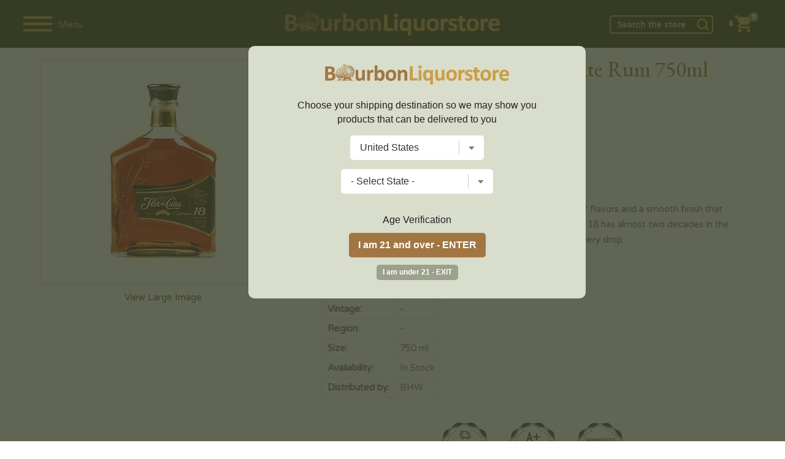

--- FILE ---
content_type: text/html; charset=UTF-8
request_url: https://www.bourbonliquorstore.com/63382/ron-flor-de-cana-18-single-estate-rum
body_size: 19681
content:
<!DOCTYPE html>
<html lang="en">
<head prefix="og: http://ogp.me/ns# fb: http://ogp.me/ns/fb# product: http://ogp.me/ns/product#">


	
	<!-- Facebook Pixel Code -->
	<script>
	  !function(f,b,e,v,n,t,s)
	  {if(f.fbq)return;n=f.fbq=function(){n.callMethod?
	  n.callMethod.apply(n,arguments):n.queue.push(arguments)};
	  if(!f._fbq)f._fbq=n;n.push=n;n.loaded=!0;n.version='2.0';
	  n.queue=[];t=b.createElement(e);t.async=!0;
	  t.src=v;s=b.getElementsByTagName(e)[0];
	  s.parentNode.insertBefore(t,s)}(window, document,'script',
	  'https://connect.facebook.net/en_US/fbevents.js');
	  fbq('init', '379065190212974');
	  fbq('track', 'PageView');
	</script>
	<noscript><img height="1" width="1" style="display:none"
	  src="https://www.facebook.com/tr?id=379065190212974&ev=PageView&noscript=1"
	/></noscript>
	<!-- End Facebook Pixel Code -->



	<!-- bing -->
	<script>(function(w,d,t,r,u){var f,n,i;w[u]=w[u]||[],f=function(){var o={ti:"26007114"};o.q=w[u],w[u]=new UET(o),w[u].push("pageLoad")},n=d.createElement(t),n.src=r,n.async=1,n.onload=n.onreadystatechange=function(){var s=this.readyState;s&&s!=="loaded"&&s!=="complete"||(f(),n.onload=n.onreadystatechange=null)},i=d.getElementsByTagName(t)[0],i.parentNode.insertBefore(n,i)})(window,document,"script","//bat.bing.com/bat.js","uetq");</script>

	<!-- Global site tag (gtag.js) - Google Analytics -->

	

	



	
			
	
	
	
	<!-- Google tag (gtag.js) -->
	<script async src="https://www.googletagmanager.com/gtag/js?id=G-8E1TCFP1GR"></script>
	<script>
	  window.dataLayer = window.dataLayer || [];
	  function gtag(){dataLayer.push(arguments);}
	  gtag('js', new Date());

	  gtag('config', 'G-8E1TCFP1GR', {'allow_enhanced_conversions':true});
	  gtag('config', 'AW-717340662', {'allow_enhanced_conversions':true});
	</script>

	
		
	<script type="text/javascript">
	var df_group = '';
	</script>
	
	<script src="https://us1-config.doofinder.com/2.x/f71e89eb-5087-438a-b8e2-946cb54b286e.js" async></script>
	

	
<meta charset="UTF-8">

	<link rel="canonical" href="https://www.bourbonliquorstore.com/63382/ron-flor-de-cana-18-single-estate-rum" />
	

<link href="https://fonts.googleapis.com/css?family=EB+Garamond:400,700|Varela+Round:400,700" rel="stylesheet">
<link rel="stylesheet" href="/style_2024.css" />
<title>Ron Flor de Cana 18 Single Estate Rum 750ml | Bourbon Liquor Store</title>
<meta name="google-site-verification" content="O30wFN7gypR410NcegtUyJynUL3-ysrq3Iv0PrGp-oc" />
<meta name="viewport" content="width=device-width,initial-scale=1.0,user-scalable=no,maximum-scale=1.0" />

<meta name="ahrefs-site-verification" content="abdc0d05f0c329b392425cb65e81bb7100f4ef0398699f79c9d277ef49b72efc">
<meta name="norton-safeweb-site-verification" content="ksgoy3ik6lrn8uraokcp76h1hk4cpn96sxfqaqag87kr3wrclr33ebmwvei37ttfm0sscq7pcu7ql8qd5w6sai92-3gnkxn829-9c61xvwelw469qlc41zqlf-mznfw0" />
<META NAME="description" CONTENT="Shop Ron Flor de Cana 18 Single Estate Rum 750ml at the best prices. This stunning amber rum is full-bodied, with a rich complexity of flavors and a smooth finish that stays with you, long after the swallow." />
<META NAME="author" CONTENT="Bourbon Liquor Store" />
<META name="distribution" content="Global">
<META name="publisher" content="Bourbon Liquor Store">
	<META name="robots" content="index,follow">
	<META name="author" content="Bourbon Liquor Store">
<META name="copyright" content="2026 Bourbon Liquor Store">
<META name="rating" content="General">
<META name="audience" content="All">
<META name="revisit-after" content="2 days">
<meta name="document-class" content="Living Document">
<meta name="document-state" content="Dynamic">
<meta name="verify-v1" content="aDEJQ1Fuxi9LQkcxU2Xas7gz6gi8w2k4XnWob3nc3U8=" />
<META name="y_key" content="50c643bc32d043cb">
<meta name="msvalidate.01" content="11F9829BD0614953A50983B0B573BC78" />
<link rel="shortcut icon" type="image/x-icon" href="/favicon.ico"/>
<link rel="icon" href="/favicon.ico" type="image/x-icon" />

<meta property="fb:app_id" content="253488775199010" /> 
	<meta property="og:title" content="Ron Flor de Cana 18 Single Estate Rum 750ml" />
	<meta property="og:description" content="This stunning amber rum is full-bodied, with a rich complexity of flavors and a smooth finish that stays with you, long after the swallow. Flor de..." />
	<meta property="og:image" content="https://www.liquorstore-online.com/product_images/p_63382_thumb.jpg" />
	<meta property="og:type" content="product.item" />
	<meta property="og:url" content="https://www.bourbonliquorstore.com/63382/ron-flor-de-cana-18-single-estate-rum" />
	<meta property="og:site_name" content="Bourbonliquorstore.com" />
	
	<meta property="product:condition" content="new" />
	<meta property="product:availability" content="oos" /> 
	<meta property="product:price:amount" content="102.99" />
	<meta property="product:price:currency" content="USD" />
	<meta property="product:link" content="https://www.bourbonliquorstore.com/63382/ron-flor-de-cana-18-single-estate-rum" />
	<meta property="product:retailer_item_id" content="bv730" />
	<meta name="twitter:card" content="summary" />
	<meta name="twitter:title" content="Ron Flor de Cana 18 Single Estate Rum 750ml" />
	<meta name="twitter:description" content="This stunning amber rum is full-bodied, with a rich complexity of flavors and a smooth finish that stays with you, long after the swallow. Flor de..." />
	<meta name="twitter:image" content="https://www.liquorstore-online.com/product_images/p_63382_thumb.jpg" />
	

<script src="//ajax.googleapis.com/ajax/libs/jquery/2.1.1/jquery.min.js"></script>
<script src="//ajax.googleapis.com/ajax/libs/jqueryui/1.12.1/jquery-ui.min.js"></script>

<script type="text/javascript" src="https://code.jquery.com/jquery-migrate-1.2.1.min.js"></script>
<script type="text/javascript" src="/js/csp_common_3.js"></script>
<script type="text/javascript">


$(document).ready(function()
{

	
   		openwindow();
   		
	var bool_change = '1';
	var curr_pos = 0;

	change_topbar_bg();

	$(window).on("scroll", function()
	{
		change_topbar_bg();
	});

	function change_topbar_bg()
	{



		if (bool_change == '1')
		{
			if($(window).scrollTop() > 50)
			{
				$("#topbar0").addClass("topbar_bg2");
			} else
			{
				$("#topbar0").removeClass("topbar_bg2");
			}
		}
	}

	function hide_sidebar()
	{

		$("#navigation").hide();
		$("#rest_of_page").removeClass('move_page_right');
		$("#topbar0").removeClass('pos_rel');
		$(".fixedpad").show();
		//$("body").removeClass('no_scroll');

		bool_change = '1';


		$(window).scrollTop(curr_pos);

	}


	$(".close_nav").click(function()
	{
		hide_sidebar();
	});


	function show_sidebar()
	{



		$("#navigation").show().focus();
		$("#rest_of_page").addClass('move_page_right');

		$("#topbar0").addClass('pos_rel');
		$(".fixedpad").hide();
		//$("body").addClass('no_scroll');

		$("#rest_of_page").scrollTop(curr_pos);

		bool_change = '0';
	}



	$(".shownav").click(function()
	{

		curr_pos = $(window).scrollTop();

		if ($("#navigation").is(":visible"))
		{
			hide_sidebar();
		}
		else
		{
			show_sidebar();
		}



		 $("#topbar0").removeClass("topbar_bg2");




	});




	WIN_WIDTH = $(window).width();

	$(window).resize(function()
	{
		new_w = $(window).width();


		if (WIN_WIDTH != new_w)
		{
			/*
			if($(window).width() > 999)
			{
				 $('#navigation').show();

			}

			if($(window).width() <= 999)
			{
				 $("#navigation").hide();

			}
			*/

			hide_sidebar();

		}

		WIN_WIDTH = new_w;

	});


	$(".change_c").click(function(e)
	{
		e.preventDefault();
		openwindow();
	});



});


</script>


	<script type="text/javascript" src="//platform-api.sharethis.com/js/sharethis.js#property=5a2b6905680f010012eb134d&product=inline-share-buttons"></script>
		<script src='https://www.google.com/recaptcha/api.js'></script>
	


</head>

<body>

	<script>
	
$(document).ready(function()
{
	
	var SITE_ROOT_URL = 'https://www.bourbonliquorstore.com/';
	
	var addmsg = "<span class='in_ur_cart pointer' rel='ppp'>&#10004; Added &nbsp; <a href='https://www.bourbonliquorstore.com/checkout/' class='red bold'>Checkout &rsaquo;</a></span>";
	var orig_add_to_cart = "<input type='hidden' maxlength='1' size='1' name='qty_ppp' class='catp_txt' value='1'> <a class='atc_btn add_to_cart pointer' rel='ppp'>Add to Cart</a><div class='msgp_ppp'></div>";

	
	
	$("body").on('click','.addtocartbtn',function()
	{
	
			p = $(this).attr("rel");
			imgdiv = $(this).parent();
			qty = $("input[name='qty_"+p+"']").val();

			datastr = "p="+p+"&nquan="+qty+"&ajax=1";
			
			// alert(datastr);
			
			imgdiv.html("&bull; &bull; &bull;");

			ajaxobj = $.ajax
			({
				type: "POST",
				url: SITE_ROOT_URL+"basket.php",
				cache: false,
				data: datastr,
				dataType: 'xml',
				success: function(xml)
				{
					
					
					tot_items = $(xml).find("tot_items").text();
					//p_id = $(xml).find("product_id").text();
					cart_result = $(xml).find("cart_result").text();


					obj_fbq = $(xml).find("fbq").text();
					obj_name = $(xml).find("product_name").text();
					obj_itemcode = $(xml).find("itemcode").text();
					obj_price = parseFloat($(xml).find("itemprice").text());
					
					
											if (obj_fbq == '1')
						{

							fbq('track', 'ViewContent',
							{
								content_name: obj_name,
								content_ids: [obj_itemcode],
								content_type: 'product',
								value: obj_price,
								currency: 'USD'
							});

							fbq('track', 'AddToCart',
							{
								content_name: obj_name,
								content_ids: [obj_itemcode],
								content_type: 'product',
								value: obj_price,
								currency: 'USD'
							});
						}
						
					if (cart_result == '1')
					{
						$(".tot_items_cart").html(tot_items);

						$(".tot_items_cart").parent().parent().hide().animate({opacity: "show"},"slow");

						new_msg = addmsg.replace(/(ppp)/g,p); // regex is better

						imgdiv.html(new_msg);
					}
					else
					{
						
						/* to replace multiple, use regex */
						
						new_msg = orig_add_to_cart.replace(/(ppp)/g,p);
						
						
						
						imgdiv.html(new_msg);
						
						$(".msgp_"+p).html('Please enter less quantity').addClass('red mt4 font10 lt15').show();
						
						// imgdiv.html(orig_add_to_cart);
						// imgdiv.html("<span class='error_red font12'>Error: Invalid quantity</span>");
					}


				},

				error: function ()
				{
					imgdiv.html("<span class='error_red font12'>Some error occured.Please try again later.</span>");
				}
			});


		});
});

	</script>
		<style>
	:root 
		{
		  --star-size: 20px;
		  --star-color: #E0E0E0;
		  --star-background: #ffaa00;
		}

		.Stars 
		{
		  --percent: calc(var(--rating) / 5 * 100%);
		 
		  display: inline-block;
		  font-size: var(--star-size);
		  font-family: Times;
		  line-height: 1;
		 
		}
		.Stars::before {
		  content: "★★★★★";
		  letter-spacing: 2px;
		  background: linear-gradient(90deg, var(--star-background) var(--percent), var(--star-color) var(--percent));
		  -webkit-background-clip: text;
		  -webkit-text-fill-color: transparent;
		 
		}
		
		.StarsBig{font-size:26px;top:2px;position:relative}
	</style>
	
<noscript class='noscript'><b>Your browser does not support JavaScript!</b><br />You might experience some issues browsing this website. We recommend you to either enable Javascript in your browser or use a different browser. Thank you.</noscript>




<script>
$(document).ready(function()
{
	new_vpwd = $(window).width();
	$("#size").html(new_vpwd + " px");
});

$(window).resize(function()
{
	new_vpwd = $(window).width();
	$("#size").html(new_vpwd + " px");

});
</script>




	<div id="navigation">

		<div class="space20"></div>
		<form id="top_search" name="searchFrm" action="https://www.bourbonliquorstore.com/products/">


		<input name="key" type="text" id="key" value="" class="inp_top_search_left" placeholder="Search">
		<i class="icon-zoom-in">
			<input type='image' class="wh20" src="/images/searchico.png" alt='Search'/></i>

		   <a href="#;" class="close_nav"><img src="/images/ico_left.png" alt='&larr;' class="back_arrow"/></a>

		</form>

				<script>
		$(document).ready(function()
		{
			$(".open_brands").click(function()
			{
				rel = $(this).attr("rel");


				if ($("#brands_"+rel).is(":visible"))
				{
					$("#brands_"+rel).hide();
					$(".brand_links").hide();
				}
				else
				{
					$(".brand_links").hide();
					$("#brands_"+rel).show();
				}






			});
		});
		</script>
		
				<ul class="side_nav">

									<li><a href="#;" class="plus open_brands" rel="1">Scotch</a>

							<ul id="brands_1" class="brand_links">
															<li><a href="https://www.bourbonliquorstore.com/scotch/" class="bold">View All</a></li>
																	<li><a href="https://www.bourbonliquorstore.com/scotch/aberfeldy/">Aberfeldy</a></li>
																		<li><a href="https://www.bourbonliquorstore.com/scotch/aberlour/">Aberlour</a></li>
																		<li><a href="https://www.bourbonliquorstore.com/scotch/allt-a-bhainne/">Allt-a-Bhainne</a></li>
																		<li><a href="https://www.bourbonliquorstore.com/scotch/ancnoc/">AnCnoc</a></li>
																		<li><a href="https://www.bourbonliquorstore.com/scotch/annandale/">Annandale</a></li>
																		<li><a href="https://www.bourbonliquorstore.com/scotch/ardbeg/">Ardbeg</a></li>
																		<li><a href="https://www.bourbonliquorstore.com/scotch/ardmore/">Ardmore</a></li>
																		<li><a href="https://www.bourbonliquorstore.com/scotch/ardnamurchan/">Ardnamurchan</a></li>
																		<li><a href="https://www.bourbonliquorstore.com/scotch/arran/">Arran</a></li>
																		<li><a href="https://www.bourbonliquorstore.com/scotch/auchentoshan/">Auchentoshan</a></li>
																		<li><a href="https://www.bourbonliquorstore.com/scotch/auchroisk/">Auchroisk</a></li>
																		<li><a href="https://www.bourbonliquorstore.com/scotch/aultmore/">Aultmore</a></li>
																		<li><a href="https://www.bourbonliquorstore.com/scotch/balblair/">Balblair</a></li>
																		<li><a href="https://www.bourbonliquorstore.com/scotch/ballechin/">Ballechin</a></li>
																		<li><a href="https://www.bourbonliquorstore.com/scotch/balmenach/">Balmenach</a></li>
																		<li><a href="https://www.bourbonliquorstore.com/scotch/balvenie/">Balvenie</a></li>
																		<li><a href="https://www.bourbonliquorstore.com/scotch/banff-silent/">Banff (silent)</a></li>
																		<li><a href="https://www.bourbonliquorstore.com/scotch/ben-nevis/">Ben Nevis</a></li>
																		<li><a href="https://www.bourbonliquorstore.com/scotch/ben-wyvis-silent/">Ben Wyvis (silent)</a></li>
																		<li><a href="https://www.bourbonliquorstore.com/scotch/benriach/">BenRiach</a></li>
																		<li><a href="https://www.bourbonliquorstore.com/scotch/benromach/">Benromach</a></li>
																		<li><a href="https://www.bourbonliquorstore.com/scotch/big-peat/">Big Peat</a></li>
																		<li><a href="https://www.bourbonliquorstore.com/scotch/bladnoch/">Bladnoch</a></li>
																		<li><a href="https://www.bourbonliquorstore.com/scotch/blair-athol/">Blair Athol</a></li>
																		<li><a href="https://www.bourbonliquorstore.com/scotch/bowmore/">Bowmore</a></li>
																		<li><a href="https://www.bourbonliquorstore.com/scotch/braeval/">Braeval</a></li>
																		<li><a href="https://www.bourbonliquorstore.com/scotch/brora-silent/">Brora (silent)</a></li>
																		<li><a href="https://www.bourbonliquorstore.com/scotch/bruichladdich/">Bruichladdich</a></li>
																		<li><a href="https://www.bourbonliquorstore.com/scotch/bunnahabhain/">Bunnahabhain</a></li>
																		<li><a href="https://www.bourbonliquorstore.com/scotch/caol-ila/">Caol Ila</a></li>
																		<li><a href="https://www.bourbonliquorstore.com/scotch/caperdonich-silent/">Caperdonich (silent)</a></li>
																		<li><a href="https://www.bourbonliquorstore.com/scotch/cardhu/">Cardhu</a></li>
																		<li><a href="https://www.bourbonliquorstore.com/scotch/chivas-regal/">Chivas Regal</a></li>
																		<li><a href="https://www.bourbonliquorstore.com/scotch/clynelish/">Clynelish</a></li>
																		<li><a href="https://www.bourbonliquorstore.com/scotch/convalmore-silent/">Convalmore (silent)</a></li>
																		<li><a href="https://www.bourbonliquorstore.com/scotch/cragganmore/">Cragganmore</a></li>
																		<li><a href="https://www.bourbonliquorstore.com/scotch/craigellachie/">Craigellachie</a></li>
																		<li><a href="https://www.bourbonliquorstore.com/scotch/cu-bocan/">Cu Bocan</a></li>
																		<li><a href="https://www.bourbonliquorstore.com/scotch/daftmill/">Daftmill</a></li>
																		<li><a href="https://www.bourbonliquorstore.com/scotch/dailuaine/">Dailuaine</a></li>
																		<li><a href="https://www.bourbonliquorstore.com/scotch/dalmore/">Dalmore</a></li>
																		<li><a href="https://www.bourbonliquorstore.com/scotch/dalmunach/">Dalmunach</a></li>
																		<li><a href="https://www.bourbonliquorstore.com/scotch/dalwhinnie/">Dalwhinnie</a></li>
																		<li><a href="https://www.bourbonliquorstore.com/scotch/deanston/">Deanston</a></li>
																		<li><a href="https://www.bourbonliquorstore.com/scotch/dewars/">Dewar's</a></li>
																		<li><a href="https://www.bourbonliquorstore.com/scotch/dufftown/">Dufftown</a></li>
																		<li><a href="https://www.bourbonliquorstore.com/scotch/duncan-taylor/">Duncan Taylor</a></li>
																		<li><a href="https://www.bourbonliquorstore.com/scotch/edradour/">Edradour</a></li>
																		<li><a href="https://www.bourbonliquorstore.com/scotch/elements-of-islay/">Elements of Islay</a></li>
																		<li><a href="https://www.bourbonliquorstore.com/scotch/fettercairn/">Fettercairn</a></li>
																		<li><a href="https://www.bourbonliquorstore.com/scotch/glen-albyn-silent/">Glen Albyn (silent)</a></li>
																		<li><a href="https://www.bourbonliquorstore.com/scotch/glen-deveron/">Glen Deveron</a></li>
																		<li><a href="https://www.bourbonliquorstore.com/scotch/glen-elgin/">Glen Elgin</a></li>
																		<li><a href="https://www.bourbonliquorstore.com/scotch/glen-garioch/">Glen Garioch</a></li>
																		<li><a href="https://www.bourbonliquorstore.com/scotch/glen-grant/">Glen Grant</a></li>
																		<li><a href="https://www.bourbonliquorstore.com/scotch/glen-keith/">Glen Keith</a></li>
																		<li><a href="https://www.bourbonliquorstore.com/scotch/glen-mhor-silent/">Glen Mhor (silent)</a></li>
																		<li><a href="https://www.bourbonliquorstore.com/scotch/glen-moray/">Glen Moray</a></li>
																		<li><a href="https://www.bourbonliquorstore.com/scotch/glen-ord/">Glen Ord</a></li>
																		<li><a href="https://www.bourbonliquorstore.com/scotch/glen-scotia/">Glen Scotia</a></li>
																		<li><a href="https://www.bourbonliquorstore.com/scotch/glen-spey/">Glen Spey</a></li>
																		<li><a href="https://www.bourbonliquorstore.com/scotch/glenallachie/">Glenallachie</a></li>
																		<li><a href="https://www.bourbonliquorstore.com/scotch/glenburgie/">Glenburgie</a></li>
																		<li><a href="https://www.bourbonliquorstore.com/scotch/glencadam/">Glencadam</a></li>
																		<li><a href="https://www.bourbonliquorstore.com/scotch/glendronach/">Glendronach</a></li>
																		<li><a href="https://www.bourbonliquorstore.com/scotch/glendullan/">Glendullan</a></li>
																		<li><a href="https://www.bourbonliquorstore.com/scotch/glenesk-silent/">Glenesk (silent)</a></li>
																		<li><a href="https://www.bourbonliquorstore.com/scotch/glenfarclas/">Glenfarclas</a></li>
																		<li><a href="https://www.bourbonliquorstore.com/scotch/glenfiddich/">Glenfiddich</a></li>
																		<li><a href="https://www.bourbonliquorstore.com/scotch/glenglassaugh/">Glenglassaugh</a></li>
																		<li><a href="https://www.bourbonliquorstore.com/scotch/glengoyne/">Glengoyne</a></li>
																		<li><a href="https://www.bourbonliquorstore.com/scotch/glenkinchie/">Glenkinchie</a></li>
																		<li><a href="https://www.bourbonliquorstore.com/scotch/glenlivet/">Glenlivet</a></li>
																		<li><a href="https://www.bourbonliquorstore.com/scotch/glenlochy-silent/">Glenlochy (silent)</a></li>
																		<li><a href="https://www.bourbonliquorstore.com/scotch/glenlossie/">Glenlossie</a></li>
																		<li><a href="https://www.bourbonliquorstore.com/scotch/glenmorangie/">Glenmorangie</a></li>
																		<li><a href="https://www.bourbonliquorstore.com/scotch/glenrothes/">Glenrothes</a></li>
																		<li><a href="https://www.bourbonliquorstore.com/scotch/glentauchers/">Glentauchers</a></li>
																		<li><a href="https://www.bourbonliquorstore.com/scotch/glenturret/">Glenturret</a></li>
																		<li><a href="https://www.bourbonliquorstore.com/scotch/glenugie-silent/">Glenugie (silent)</a></li>
																		<li><a href="https://www.bourbonliquorstore.com/scotch/glenury-royal-silent/">Glenury Royal (silent)</a></li>
																		<li><a href="https://www.bourbonliquorstore.com/scotch/glenwyvis/">GlenWyvis</a></li>
																		<li><a href="https://www.bourbonliquorstore.com/scotch/hazelburn/">Hazelburn</a></li>
																		<li><a href="https://www.bourbonliquorstore.com/scotch/highland-park/">Highland Park</a></li>
																		<li><a href="https://www.bourbonliquorstore.com/scotch/imperial-silent/">Imperial (silent)</a></li>
																		<li><a href="https://www.bourbonliquorstore.com/scotch/inchfad/">Inchfad</a></li>
																		<li><a href="https://www.bourbonliquorstore.com/scotch/inchgower/">Inchgower</a></li>
																		<li><a href="https://www.bourbonliquorstore.com/scotch/johnnie-walker/">Johnnie Walker</a></li>
																		<li><a href="https://www.bourbonliquorstore.com/scotch/jura/">Jura</a></li>
																		<li><a href="https://www.bourbonliquorstore.com/scotch/kilchoman/">Kilchoman</a></li>
																		<li><a href="https://www.bourbonliquorstore.com/scotch/kilkerran/">Kilkerran</a></li>
																		<li><a href="https://www.bourbonliquorstore.com/scotch/kingsbarns-distillery/">Kingsbarns Distillery</a></li>
																		<li><a href="https://www.bourbonliquorstore.com/scotch/knockando/">Knockando</a></li>
																		<li><a href="https://www.bourbonliquorstore.com/scotch/knockdhu/">Knockdhu</a></li>
																		<li><a href="https://www.bourbonliquorstore.com/scotch/lagavulin/">Lagavulin</a></li>
																		<li><a href="https://www.bourbonliquorstore.com/scotch/lagg/">Lagg</a></li>
																		<li><a href="https://www.bourbonliquorstore.com/scotch/laphroaig/">Laphroaig</a></li>
																		<li><a href="https://www.bourbonliquorstore.com/scotch/ledaig/">Ledaig</a></li>
																		<li><a href="https://www.bourbonliquorstore.com/scotch/lindores/">Lindores</a></li>
																		<li><a href="https://www.bourbonliquorstore.com/scotch/linkwood/">Linkwood</a></li>
																		<li><a href="https://www.bourbonliquorstore.com/scotch/littlemill-silent/">Littlemill (silent)</a></li>
																		<li><a href="https://www.bourbonliquorstore.com/scotch/loch-lomond/">Loch Lomond</a></li>
																		<li><a href="https://www.bourbonliquorstore.com/scotch/lochlea/">Lochlea</a></li>
																		<li><a href="https://www.bourbonliquorstore.com/scotch/lochside-silent/">Lochside (silent)</a></li>
																		<li><a href="https://www.bourbonliquorstore.com/scotch/longmorn/">Longmorn</a></li>
																		<li><a href="https://www.bourbonliquorstore.com/scotch/longrow/">Longrow</a></li>
																		<li><a href="https://www.bourbonliquorstore.com/scotch/macallan/">Macallan</a></li>
																		<li><a href="https://www.bourbonliquorstore.com/scotch/macduff/">Macduff</a></li>
																		<li><a href="https://www.bourbonliquorstore.com/scotch/mannochmore/">Mannochmore</a></li>
																		<li><a href="https://www.bourbonliquorstore.com/scotch/millburn-silent/">Millburn (silent)</a></li>
																		<li><a href="https://www.bourbonliquorstore.com/scotch/miltonduff/">Miltonduff</a></li>
																		<li><a href="https://www.bourbonliquorstore.com/scotch/mortlach/">Mortlach</a></li>
																		<li><a href="https://www.bourbonliquorstore.com/scotch/ncnean/">Nc'nean</a></li>
																		<li><a href="https://www.bourbonliquorstore.com/scotch/north-port-silent/">North Port (silent)</a></li>
																		<li><a href="https://www.bourbonliquorstore.com/scotch/oban/">Oban</a></li>
																		<li><a href="https://www.bourbonliquorstore.com/scotch/octomore/">Octomore</a></li>
																		<li><a href="https://www.bourbonliquorstore.com/scotch/old-ballantruan/">Old Ballantruan</a></li>
																		<li><a href="https://www.bourbonliquorstore.com/scotch/old-pulteney/">Old Pulteney</a></li>
																		<li><a href="https://www.bourbonliquorstore.com/scotch/pittyvaich-silent/">Pittyvaich (silent)</a></li>
																		<li><a href="https://www.bourbonliquorstore.com/scotch/port-askaig/">Port Askaig</a></li>
																		<li><a href="https://www.bourbonliquorstore.com/scotch/port-charlotte/">Port Charlotte</a></li>
																		<li><a href="https://www.bourbonliquorstore.com/scotch/port-ellen-silent/">Port Ellen (silent)</a></li>
																		<li><a href="https://www.bourbonliquorstore.com/scotch/rosebank-silent/">Rosebank (silent)</a></li>
																		<li><a href="https://www.bourbonliquorstore.com/scotch/royal-brackla/">Royal Brackla</a></li>
																		<li><a href="https://www.bourbonliquorstore.com/scotch/royal-lochnagar/">Royal Lochnagar</a></li>
																		<li><a href="https://www.bourbonliquorstore.com/scotch/scallywag/">Scallywag</a></li>
																		<li><a href="https://www.bourbonliquorstore.com/scotch/scapa/">Scapa</a></li>
																		<li><a href="https://www.bourbonliquorstore.com/scotch/smokehead/">Smokehead</a></li>
																		<li><a href="https://www.bourbonliquorstore.com/scotch/speyburn/">Speyburn</a></li>
																		<li><a href="https://www.bourbonliquorstore.com/scotch/springbank/">Springbank</a></li>
																		<li><a href="https://www.bourbonliquorstore.com/scotch/strathclyde/">Strathclyde</a></li>
																		<li><a href="https://www.bourbonliquorstore.com/scotch/strathearn/">Strathearn</a></li>
																		<li><a href="https://www.bourbonliquorstore.com/scotch/strathisla/">Strathisla</a></li>
																		<li><a href="https://www.bourbonliquorstore.com/scotch/strathmill/">Strathmill</a></li>
																		<li><a href="https://www.bourbonliquorstore.com/scotch/talisker/">Talisker</a></li>
																		<li><a href="https://www.bourbonliquorstore.com/scotch/tamdhu/">Tamdhu</a></li>
																		<li><a href="https://www.bourbonliquorstore.com/scotch/tamnavulin/">Tamnavulin</a></li>
																		<li><a href="https://www.bourbonliquorstore.com/scotch/teaninich/">Teaninich</a></li>
																		<li><a href="https://www.bourbonliquorstore.com/scotch/the-deveron/">The Deveron</a></li>
																		<li><a href="https://www.bourbonliquorstore.com/scotch/tobermory/">Tobermory</a></li>
																		<li><a href="https://www.bourbonliquorstore.com/scotch/tomatin/">Tomatin</a></li>
																		<li><a href="https://www.bourbonliquorstore.com/scotch/tomintoul/">Tomintoul</a></li>
																		<li><a href="https://www.bourbonliquorstore.com/scotch/torabhaig/">Torabhaig</a></li>
																		<li><a href="https://www.bourbonliquorstore.com/scotch/tormore/">Tormore</a></li>
																		<li><a href="https://www.bourbonliquorstore.com/scotch/tullibardine/">Tullibardine</a></li>
																		<li><a href="https://www.bourbonliquorstore.com/scotch/wolfburn/">Wolfburn</a></li>
																	
															</ul>


						</li>
												<li><a href="#;" class="plus open_brands" rel="2">Bourbon</a>

							<ul id="brands_2" class="brand_links">
															<li><a href="https://www.bourbonliquorstore.com/bourbon/" class="bold">View All</a></li>
																	<li><a href="https://www.bourbonliquorstore.com/bourbon/1792/">1792</a></li>
																		<li><a href="https://www.bourbonliquorstore.com/bourbon/angels-envy/">Angel's Envy</a></li>
																		<li><a href="https://www.bourbonliquorstore.com/bourbon/bakers/">Baker's</a></li>
																		<li><a href="https://www.bourbonliquorstore.com/bourbon/balcones/">Balcones</a></li>
																		<li><a href="https://www.bourbonliquorstore.com/bourbon/barrell/">Barrell</a></li>
																		<li><a href="https://www.bourbonliquorstore.com/bourbon/basil-haydens/">Basil Hayden's</a></li>
																		<li><a href="https://www.bourbonliquorstore.com/bourbon/belle-meade/">Belle Meade</a></li>
																		<li><a href="https://www.bourbonliquorstore.com/bourbon/bird-dog/">Bird Dog</a></li>
																		<li><a href="https://www.bourbonliquorstore.com/bourbon/blade-and-bow/">Blade and Bow</a></li>
																		<li><a href="https://www.bourbonliquorstore.com/bourbon/blantons/">Blanton's</a></li>
																		<li><a href="https://www.bourbonliquorstore.com/bourbon/bookers-bourbon/">Booker's Bourbon</a></li>
																		<li><a href="https://www.bourbonliquorstore.com/bourbon/breckenridge/">Breckenridge</a></li>
																		<li><a href="https://www.bourbonliquorstore.com/bourbon/buffalo-trace/">Buffalo Trace</a></li>
																		<li><a href="https://www.bourbonliquorstore.com/bourbon/bulleit/">Bulleit</a></li>
																		<li><a href="https://www.bourbonliquorstore.com/bourbon/colonel-eh-taylor/">Colonel E.H. Taylor</a></li>
																		<li><a href="https://www.bourbonliquorstore.com/bourbon/eagle-rare/">Eagle Rare</a></li>
																		<li><a href="https://www.bourbonliquorstore.com/bourbon/elijah-craig/">Elijah Craig</a></li>
																		<li><a href="https://www.bourbonliquorstore.com/bourbon/elmer-t-lee/">Elmer T Lee</a></li>
																		<li><a href="https://www.bourbonliquorstore.com/bourbon/evan-williams/">Evan Williams</a></li>
																		<li><a href="https://www.bourbonliquorstore.com/bourbon/ezra-brooks/">Ezra Brooks</a></li>
																		<li><a href="https://www.bourbonliquorstore.com/bourbon/four-roses/">Four Roses</a></li>
																		<li><a href="https://www.bourbonliquorstore.com/bourbon/george-dickel/">George Dickel</a></li>
																		<li><a href="https://www.bourbonliquorstore.com/bourbon/henry-mckenna/">Henry McKenna</a></li>
																		<li><a href="https://www.bourbonliquorstore.com/bourbon/high-west/">High West</a></li>
																		<li><a href="https://www.bourbonliquorstore.com/bourbon/hudson/">Hudson</a></li>
																		<li><a href="https://www.bourbonliquorstore.com/bourbon/jack-daniels/">Jack Daniel's</a></li>
																		<li><a href="https://www.bourbonliquorstore.com/bourbon/jeffersons/">Jefferson's</a></li>
																		<li><a href="https://www.bourbonliquorstore.com/bourbon/jim-beam/">Jim Beam</a></li>
																		<li><a href="https://www.bourbonliquorstore.com/bourbon/knob-creek/">Knob Creek</a></li>
																		<li><a href="https://www.bourbonliquorstore.com/bourbon/larceny/">Larceny</a></li>
																		<li><a href="https://www.bourbonliquorstore.com/bourbon/laws-whiskey-house/">Laws Whiskey House</a></li>
																		<li><a href="https://www.bourbonliquorstore.com/bourbon/legent/">Legent</a></li>
																		<li><a href="https://www.bourbonliquorstore.com/bourbon/limestone-branch-distillery/">Limestone Branch Distillery</a></li>
																		<li><a href="https://www.bourbonliquorstore.com/bourbon/makers-mark/">Maker's Mark</a></li>
																		<li><a href="https://www.bourbonliquorstore.com/bourbon/michters/">Michter's</a></li>
																		<li><a href="https://www.bourbonliquorstore.com/bourbon/noahs-mill/">Noah's Mill</a></li>
																		<li><a href="https://www.bourbonliquorstore.com/bourbon/old-forester/">Old Forester</a></li>
																		<li><a href="https://www.bourbonliquorstore.com/bourbon/pappy-van-winkle/">Pappy Van Winkle</a></li>
																		<li><a href="https://www.bourbonliquorstore.com/bourbon/rebel-yell/">Rebel Yell</a></li>
																		<li><a href="https://www.bourbonliquorstore.com/bourbon/redemption/">Redemption</a></li>
																		<li><a href="https://www.bourbonliquorstore.com/bourbon/russells-reserve/">Russell's Reserve</a></li>
																		<li><a href="https://www.bourbonliquorstore.com/bourbon/stillhouse/">Stillhouse</a></li>
																		<li><a href="https://www.bourbonliquorstore.com/bourbon/wl-weller/">W.L. Weller</a></li>
																		<li><a href="https://www.bourbonliquorstore.com/bourbon/whistlepig/">WhistlePig</a></li>
																		<li><a href="https://www.bourbonliquorstore.com/bourbon/widow-jane/">Widow Jane</a></li>
																		<li><a href="https://www.bourbonliquorstore.com/bourbon/wild-turkey/">Wild Turkey</a></li>
																		<li><a href="https://www.bourbonliquorstore.com/bourbon/willett/">Willett</a></li>
																		<li><a href="https://www.bourbonliquorstore.com/bourbon/woodford-reserve/">Woodford Reserve</a></li>
																		<li><a href="https://www.bourbonliquorstore.com/bourbon/woodinville/">Woodinville</a></li>
																	
															</ul>


						</li>
												<li><a href="#;" class="plus open_brands" rel="4">Whiskey</a>

							<ul id="brands_4" class="brand_links">
															<li><a href="https://www.bourbonliquorstore.com/whiskey/" class="bold">View All</a></li>
																	<li><a href="https://www.bourbonliquorstore.com/whiskey/bushmills/">Bushmills</a></li>
																		<li><a href="https://www.bourbonliquorstore.com/whiskey/chichibu/">Chichibu</a></li>
																		<li><a href="https://www.bourbonliquorstore.com/whiskey/clontarf/">Clontarf</a></li>
																		<li><a href="https://www.bourbonliquorstore.com/whiskey/connemara/">Connemara</a></li>
																		<li><a href="https://www.bourbonliquorstore.com/whiskey/crown-royal/">Crown Royal</a></li>
																		<li><a href="https://www.bourbonliquorstore.com/whiskey/glendalough/">Glendalough</a></li>
																		<li><a href="https://www.bourbonliquorstore.com/whiskey/green-spot/">Green Spot</a></li>
																		<li><a href="https://www.bourbonliquorstore.com/whiskey/hakushu/">Hakushu</a></li>
																		<li><a href="https://www.bourbonliquorstore.com/whiskey/kilbeggan/">Kilbeggan</a></li>
																		<li><a href="https://www.bourbonliquorstore.com/whiskey/knappogue-castle/">Knappogue Castle</a></li>
																		<li><a href="https://www.bourbonliquorstore.com/whiskey/mars/">Mars</a></li>
																		<li><a href="https://www.bourbonliquorstore.com/whiskey/midleton/">Midleton</a></li>
																		<li><a href="https://www.bourbonliquorstore.com/whiskey/nikka/">Nikka</a></li>
																		<li><a href="https://www.bourbonliquorstore.com/whiskey/powers/">Powers</a></li>
																		<li><a href="https://www.bourbonliquorstore.com/whiskey/suntory/">Suntory</a></li>
																		<li><a href="https://www.bourbonliquorstore.com/whiskey/teeling/">Teeling</a></li>
																		<li><a href="https://www.bourbonliquorstore.com/whiskey/the-irishman/">The Irishman</a></li>
																		<li><a href="https://www.bourbonliquorstore.com/whiskey/togouchi/">Togouchi</a></li>
																		<li><a href="https://www.bourbonliquorstore.com/whiskey/tullamore-dew/">Tullamore DEW</a></li>
																		<li><a href="https://www.bourbonliquorstore.com/whiskey/west-cork/">West Cork</a></li>
																		<li><a href="https://www.bourbonliquorstore.com/whiskey/writers-tears/">Writers Tears</a></li>
																		<li><a href="https://www.bourbonliquorstore.com/whiskey/yamazaki/">Yamazaki</a></li>
																	
															</ul>


						</li>
												<li><a href="#;" class="plus open_brands" rel="5">Wine</a>

							<ul id="brands_5" class="brand_links">
															<li><a href="https://www.bourbonliquorstore.com/wine/" class="bold">View All</a></li>
																	<li><a href="https://www.bourbonliquorstore.com/wine/14-hands/">14 Hands</a></li>
																		<li><a href="https://www.bourbonliquorstore.com/wine/apothic/">Apothic</a></li>
																		<li><a href="https://www.bourbonliquorstore.com/wine/barefoot-cellars/">Barefoot Cellars</a></li>
																		<li><a href="https://www.bourbonliquorstore.com/wine/beringer/">Beringer</a></li>
																		<li><a href="https://www.bourbonliquorstore.com/wine/black-box/">Black Box</a></li>
																		<li><a href="https://www.bourbonliquorstore.com/wine/bota-box/">Bota Box</a></li>
																		<li><a href="https://www.bourbonliquorstore.com/wine/carlo-rossi/">Carlo Rossi</a></li>
																		<li><a href="https://www.bourbonliquorstore.com/wine/chateau-lafite-rothschild/">Château Lafite Rothschild</a></li>
																		<li><a href="https://www.bourbonliquorstore.com/wine/chateau-margaux/">Chateau Margaux</a></li>
																		<li><a href="https://www.bourbonliquorstore.com/wine/concha-y-toro/">Concha y Toro</a></li>
																		<li><a href="https://www.bourbonliquorstore.com/wine/franzia/">Franzia</a></li>
																		<li><a href="https://www.bourbonliquorstore.com/wine/inglenook/">Inglenook</a></li>
																		<li><a href="https://www.bourbonliquorstore.com/wine/josh-cellars/">Josh Cellars</a></li>
																		<li><a href="https://www.bourbonliquorstore.com/wine/kathryn-hall/">Kathryn Hall</a></li>
																		<li><a href="https://www.bourbonliquorstore.com/wine/kendall-jackson/">Kendall-Jackson</a></li>
																		<li><a href="https://www.bourbonliquorstore.com/wine/penfolds/">Penfolds</a></li>
																		<li><a href="https://www.bourbonliquorstore.com/wine/sierra-cantabria/">Sierra Cantabria</a></li>
																		<li><a href="https://www.bourbonliquorstore.com/wine/sutter-home/">Sutter Home</a></li>
																		<li><a href="https://www.bourbonliquorstore.com/wine/woodbridge-by-robert-mondavi/">Woodbridge by Robert Mondavi</a></li>
																	
															</ul>


						</li>
												<li><a href="#;" class="plus open_brands" rel="6">Tequila</a>

							<ul id="brands_6" class="brand_links">
															<li><a href="https://www.bourbonliquorstore.com/tequila/" class="bold">View All</a></li>
																	<li><a href="https://www.bourbonliquorstore.com/tequila/1800-tequila/">1800 Tequila</a></li>
																		<li><a href="https://www.bourbonliquorstore.com/tequila/1921-tequila/">1921 Tequila</a></li>
																		<li><a href="https://www.bourbonliquorstore.com/tequila/adictivo/">Adictivo</a></li>
																		<li><a href="https://www.bourbonliquorstore.com/tequila/arette/">Arette</a></li>
																		<li><a href="https://www.bourbonliquorstore.com/tequila/asombroso/">Asombroso</a></li>
																		<li><a href="https://www.bourbonliquorstore.com/tequila/avion/">Avion</a></li>
																		<li><a href="https://www.bourbonliquorstore.com/tequila/cabo-wabo/">Cabo Wabo</a></li>
																		<li><a href="https://www.bourbonliquorstore.com/tequila/casa-dragones/">Casa Dragones</a></li>
																		<li><a href="https://www.bourbonliquorstore.com/tequila/casa-noble/">Casa Noble</a></li>
																		<li><a href="https://www.bourbonliquorstore.com/tequila/casamigos/">Casamigos</a></li>
																		<li><a href="https://www.bourbonliquorstore.com/tequila/cazadores/">Cazadores</a></li>
																		<li><a href="https://www.bourbonliquorstore.com/tequila/cincoro/">Cincoro</a></li>
																		<li><a href="https://www.bourbonliquorstore.com/tequila/clase-azul/">Clase Azul</a></li>
																		<li><a href="https://www.bourbonliquorstore.com/tequila/codigo-1530/">Codigo 1530</a></li>
																		<li><a href="https://www.bourbonliquorstore.com/tequila/corralejo/">Corralejo</a></li>
																		<li><a href="https://www.bourbonliquorstore.com/tequila/corzo/">Corzo</a></li>
																		<li><a href="https://www.bourbonliquorstore.com/tequila/don-julio/">Don Julio</a></li>
																		<li><a href="https://www.bourbonliquorstore.com/tequila/dulce-vida/">Dulce Vida</a></li>
																		<li><a href="https://www.bourbonliquorstore.com/tequila/el-jimador/">El Jimador</a></li>
																		<li><a href="https://www.bourbonliquorstore.com/tequila/el-mayor/">El Mayor</a></li>
																		<li><a href="https://www.bourbonliquorstore.com/tequila/el-tesoro/">El Tesoro</a></li>
																		<li><a href="https://www.bourbonliquorstore.com/tequila/espolon/">Espolon</a></li>
																		<li><a href="https://www.bourbonliquorstore.com/tequila/exotico/">Exotico</a></li>
																		<li><a href="https://www.bourbonliquorstore.com/tequila/familia-camarena/">Familia Camarena</a></li>
																		<li><a href="https://www.bourbonliquorstore.com/tequila/fortaleza/">Fortaleza</a></li>
																		<li><a href="https://www.bourbonliquorstore.com/tequila/grand-mayan/">Grand Mayan</a></li>
																		<li><a href="https://www.bourbonliquorstore.com/tequila/herradura/">Herradura</a></li>
																		<li><a href="https://www.bourbonliquorstore.com/tequila/hornitos/">Hornitos</a></li>
																		<li><a href="https://www.bourbonliquorstore.com/tequila/jose-cuervo/">Jose Cuervo</a></li>
																		<li><a href="https://www.bourbonliquorstore.com/tequila/lalo/">LALO</a></li>
																		<li><a href="https://www.bourbonliquorstore.com/tequila/maestro-dobel/">Maestro Dobel</a></li>
																		<li><a href="https://www.bourbonliquorstore.com/tequila/milagro/">Milagro</a></li>
																		<li><a href="https://www.bourbonliquorstore.com/tequila/olmeca/">Olmeca</a></li>
																		<li><a href="https://www.bourbonliquorstore.com/tequila/partida/">Partida</a></li>
																		<li><a href="https://www.bourbonliquorstore.com/tequila/patron/">Patron</a></li>
																		<li><a href="https://www.bourbonliquorstore.com/tequila/pueblo-viejo/">Pueblo Viejo</a></li>
																		<li><a href="https://www.bourbonliquorstore.com/tequila/sauza/">Sauza</a></li>
																		<li><a href="https://www.bourbonliquorstore.com/tequila/tapatio/">Tapatio</a></li>
																		<li><a href="https://www.bourbonliquorstore.com/tequila/tequila-ocho/">Tequila Ocho</a></li>
																		<li><a href="https://www.bourbonliquorstore.com/tequila/tres-generaciones/">Tres Generaciones</a></li>
																		<li><a href="https://www.bourbonliquorstore.com/tequila/volcan-de-mi-tierra/">Volcan de mi Tierra</a></li>
																	
															</ul>


						</li>
												<li><a href="#;" class="plus open_brands" rel="7">Rum</a>

							<ul id="brands_7" class="brand_links">
															<li><a href="https://www.bourbonliquorstore.com/rum/" class="bold">View All</a></li>
																	<li><a href="https://www.bourbonliquorstore.com/rum/angostura/">Angostura</a></li>
																		<li><a href="https://www.bourbonliquorstore.com/rum/appleton-estate/">Appleton Estate</a></li>
																		<li><a href="https://www.bourbonliquorstore.com/rum/bacardi/">Bacardi</a></li>
																		<li><a href="https://www.bourbonliquorstore.com/rum/captain-morgan/">Captain Morgan</a></li>
																		<li><a href="https://www.bourbonliquorstore.com/rum/dictador/">Dictador</a></li>
																		<li><a href="https://www.bourbonliquorstore.com/rum/diplomatico/">Diplomatico</a></li>
																		<li><a href="https://www.bourbonliquorstore.com/rum/don-papa/">Don Papa</a></li>
																		<li><a href="https://www.bourbonliquorstore.com/rum/el-dorado/">El Dorado</a></li>
																		<li><a href="https://www.bourbonliquorstore.com/rum/goslings/">Gosling's</a></li>
																		<li><a href="https://www.bourbonliquorstore.com/rum/kraken/">Kraken</a></li>
																		<li><a href="https://www.bourbonliquorstore.com/rum/malibu/">Malibu</a></li>
																		<li><a href="https://www.bourbonliquorstore.com/rum/mount-gay/">Mount Gay</a></li>
																		<li><a href="https://www.bourbonliquorstore.com/rum/ron-zacapa/">Ron Zacapa</a></li>
																	
															</ul>


						</li>
												<li><a href="#;" class="plus open_brands" rel="8">Vodka</a>

							<ul id="brands_8" class="brand_links">
															<li><a href="https://www.bourbonliquorstore.com/vodka/" class="bold">View All</a></li>
																	<li><a href="https://www.bourbonliquorstore.com/vodka/absolut/">Absolut</a></li>
																		<li><a href="https://www.bourbonliquorstore.com/vodka/beluga/">Beluga</a></li>
																		<li><a href="https://www.bourbonliquorstore.com/vodka/belvedere-vodka/">Belvedere Vodka</a></li>
																		<li><a href="https://www.bourbonliquorstore.com/vodka/chopin-vodka/">Chopin Vodka</a></li>
																		<li><a href="https://www.bourbonliquorstore.com/vodka/ciroc-vodka/">Ciroc Vodka</a></li>
																		<li><a href="https://www.bourbonliquorstore.com/vodka/crystal-head/">Crystal Head</a></li>
																		<li><a href="https://www.bourbonliquorstore.com/vodka/grey-goose/">Grey Goose</a></li>
																		<li><a href="https://www.bourbonliquorstore.com/vodka/ketel-one/">Ketel One</a></li>
																		<li><a href="https://www.bourbonliquorstore.com/vodka/reyka/">Reyka</a></li>
																		<li><a href="https://www.bourbonliquorstore.com/vodka/skyy-vodka/">Skyy Vodka</a></li>
																		<li><a href="https://www.bourbonliquorstore.com/vodka/smirnoff/">Smirnoff</a></li>
																		<li><a href="https://www.bourbonliquorstore.com/vodka/titos-handmade-vodka/">Tito's Handmade Vodka</a></li>
																	
															</ul>


						</li>
												<li><a href="#;" class="plus open_brands" rel="9">Gin</a>

							<ul id="brands_9" class="brand_links">
															<li><a href="https://www.bourbonliquorstore.com/gin/" class="bold">View All</a></li>
																	<li><a href="https://www.bourbonliquorstore.com/gin/beefeater/">Beefeater</a></li>
																		<li><a href="https://www.bourbonliquorstore.com/gin/bombay-sapphire/">Bombay Sapphire</a></li>
																		<li><a href="https://www.bourbonliquorstore.com/gin/citadelle/">Citadelle</a></li>
																		<li><a href="https://www.bourbonliquorstore.com/gin/drumshanbo-gunpowder/">Drumshanbo Gunpowder</a></li>
																		<li><a href="https://www.bourbonliquorstore.com/gin/edinburgh-gin/">Edinburgh Gin</a></li>
																		<li><a href="https://www.bourbonliquorstore.com/gin/four-pillars/">Four Pillars</a></li>
																		<li><a href="https://www.bourbonliquorstore.com/gin/hendricks/">Hendrick's</a></li>
																		<li><a href="https://www.bourbonliquorstore.com/gin/isle-of-harris/">Isle of Harris</a></li>
																		<li><a href="https://www.bourbonliquorstore.com/gin/monkey-47/">Monkey 47</a></li>
																		<li><a href="https://www.bourbonliquorstore.com/gin/plymouth/">Plymouth</a></li>
																		<li><a href="https://www.bourbonliquorstore.com/gin/roku/">Roku</a></li>
																		<li><a href="https://www.bourbonliquorstore.com/gin/sipsmith/">Sipsmith</a></li>
																		<li><a href="https://www.bourbonliquorstore.com/gin/tanqueray/">Tanqueray</a></li>
																		<li><a href="https://www.bourbonliquorstore.com/gin/the-botanist/">The Botanist</a></li>
																		<li><a href="https://www.bourbonliquorstore.com/gin/uncle-vals/">Uncle Val's</a></li>
																		<li><a href="https://www.bourbonliquorstore.com/gin/whitley-neill/">Whitley Neill</a></li>
																	
															</ul>


						</li>
												<li><a href="https://www.bourbonliquorstore.com/accessories/gift-baskets/" class="" rel="12">Gift Sets</a>

							<ul id="brands_12" class="brand_links">
															<li><a href="https://www.bourbonliquorstore.com/gift sets/" class="bold">View All</a></li>
																
															</ul>


						</li>
												<li><a href="https://www.bourbonliquorstore.com/celebrities/" class="" rel="11">Celebrity Liquor</a>

							<ul id="brands_11" class="brand_links">
															<li><a href="https://www.bourbonliquorstore.com/celebrities/" class="bold">View All</a></li>
																
															</ul>


						</li>
												<li><a href="https://www.bourbonliquorstore.com/accessories/gift-certificates/" class="" rel="10">Gift Certificates</a>

							<ul id="brands_10" class="brand_links">
															<li><a href="https://www.bourbonliquorstore.com/gift certificates/" class="bold">View All</a></li>
																	<li><a href="https://www.bourbonliquorstore.com/gift certificates/beefeater/">Beefeater</a></li>
																		<li><a href="https://www.bourbonliquorstore.com/gift certificates/bombay-sapphire/">Bombay Sapphire</a></li>
																		<li><a href="https://www.bourbonliquorstore.com/gift certificates/citadelle/">Citadelle</a></li>
																		<li><a href="https://www.bourbonliquorstore.com/gift certificates/drumshanbo-gunpowder/">Drumshanbo Gunpowder</a></li>
																		<li><a href="https://www.bourbonliquorstore.com/gift certificates/edinburgh-gin/">Edinburgh Gin</a></li>
																		<li><a href="https://www.bourbonliquorstore.com/gift certificates/four-pillars/">Four Pillars</a></li>
																		<li><a href="https://www.bourbonliquorstore.com/gift certificates/hendricks/">Hendrick's</a></li>
																		<li><a href="https://www.bourbonliquorstore.com/gift certificates/isle-of-harris/">Isle of Harris</a></li>
																		<li><a href="https://www.bourbonliquorstore.com/gift certificates/monkey-47/">Monkey 47</a></li>
																		<li><a href="https://www.bourbonliquorstore.com/gift certificates/plymouth/">Plymouth</a></li>
																		<li><a href="https://www.bourbonliquorstore.com/gift certificates/roku/">Roku</a></li>
																		<li><a href="https://www.bourbonliquorstore.com/gift certificates/sipsmith/">Sipsmith</a></li>
																		<li><a href="https://www.bourbonliquorstore.com/gift certificates/tanqueray/">Tanqueray</a></li>
																		<li><a href="https://www.bourbonliquorstore.com/gift certificates/the-botanist/">The Botanist</a></li>
																		<li><a href="https://www.bourbonliquorstore.com/gift certificates/uncle-vals/">Uncle Val's</a></li>
																		<li><a href="https://www.bourbonliquorstore.com/gift certificates/whitley-neill/">Whitley Neill</a></li>
																	
															</ul>


						</li>
						
							<li><a href="#;" class="plus open_brands" rel="100">More Spirits</a>

								<ul id="brands_100" class="brand_links">
																		<li><a href="https://www.bourbonliquorstore.com/spirits/apertif/">Apertif</a></li>
																				<li><a href="https://www.bourbonliquorstore.com/spirits/cognac/">Cognac</a></li>
																				<li><a href="https://www.bourbonliquorstore.com/spirits/liqueurs-cordials/">Liqueurs & Cordials</a></li>
																				<li><a href="https://www.bourbonliquorstore.com/spirits/mezcal/">Mezcal</a></li>
																				<li><a href="https://www.bourbonliquorstore.com/spirits/mixers/">Mixers</a></li>
																				<li><a href="https://www.bourbonliquorstore.com/spirits/moonshine/">Moonshine</a></li>
																				<li><a href="https://www.bourbonliquorstore.com/spirits/sake/">Sake </a></li>
																				<li><a href="https://www.bourbonliquorstore.com/spirits/schnapps/">Schnapps </a></li>
																		</ul>


							</li>

													<li><a href="#;" class="plus open_brands" rel="3">Accessories</a>

							<ul id="brands_3" class="brand_links">
																<li><a href="https://www.bourbonliquorstore.com/accessories/bar-kitchen/">Bar & Kitchen</a></li>
																		<li><a href="https://www.bourbonliquorstore.com/accessories/cigars/">Cigars</a></li>
																		<li><a href="https://www.bourbonliquorstore.com/accessories/gift-certificates/">Gift Certificates</a></li>
																		<li><a href="https://www.bourbonliquorstore.com/accessories/gift-baskets/">Gift Sets</a></li>
																		<li><a href="https://www.bourbonliquorstore.com/accessories/glasses/">Glasses</a></li>
																</ul>


						</li>
						
		</ul>

		<div class="horline"></div>

		<ul class="side_nav">
							<li><a href="https://www.bourbonliquorstore.com/login/">Log In</a></li>
				<li><a href="https://www.bourbonliquorstore.com/profile/">Sign Up</a></li>
				
			<li><a href="https://www.bourbonliquorstore.com/blog">Blog</a></li>
			<li><a href="https://www.bourbonliquorstore.com/track-order.php">Track Order Status</a></li>
			<li><a href="https://www.bourbonliquorstore.com/faqs/">FAQs</a></li>
			<li><a href="https://www.bourbonliquorstore.com/corporate-gifts/">Corporate Gifts</a></li>
			<li><a href="https://www.bourbonliquorstore.com/celebrities/">Celebrity Liquor</a></li>
			<li><a href="https://www.bourbonliquorstore.com/contact/">Customer Care</a></li>



		</ul>


		<div class="space20"></div>
	</div>



	<div id="rest_of_page">



	<div id="topbar0">
		<div id="topbar2">

			<div id="topbar_left">

				<a class="shownav">
					<img src="/images/nav_menu2.png" class="ico_nav" alt="="/><span class="menu_text res_desktop">Menu</span>
				</a>
			</div>

			<div id="topbar_center">
				<span class='helper'></span><a href="https://www.bourbonliquorstore.com/"><img src="/images/bls_logo.png" class="logo noborder" alt="Bourbon Liquor Store"/></a>
			</div>

			<div id="topbar_right">

					<span class="res_desktop">
					<form id="top_search" name="searchFrm" action="https://www.bourbonliquorstore.com/products/" id="searchform">


	                        <input name="key" type="text" id="key" value="" class="inp_top_search" placeholder="Search the store">
							<i class="icon-zoom-in">
								<input type='image' class="wh20" src="/images/searchico.png" alt='Search'/></i>




	                </form>
					</span>




														 <a href="#;" class="change_c state_sel_btn">
	                    	</a>


						<a href="https://www.bourbonliquorstore.com/basket.php" class='ico_basket'><img src="/images/ico_cart.png" class="ico_cart" alt="Cart"/>

						<sup class='tot_items_cart'>0</sup>
						</a>




			</div>

			<div class="clear"></div>



		</div>
	</div>


	<div class="fixedpad"></div>



	<div id="search_box_mob">
		<form id="top_search" name="searchFrm" action="https://www.bourbonliquorstore.com/products/">


		<input name="key" type="text" id="key" value="" class="inp_top_search_left" placeholder="Search">
		<i class="icon-zoom-in2">
			<input type='image' class="wh20" src="/images/searchico.png" alt='Search'/></i>



		</form>
	</div>

	





			<div id="main_content">
		<div id="main_content1">

							<div id="fullpage">
				

<script>
$(document).ready(function()
{
	var SITE_ROOT_URL = 'https://www.bourbonliquorstore.com/';
	
	document.addEventListener('doofinder.cart.add', function(event) 
	{
		const { item_id, amount } = event.detail;

		// add custom code to send the data to your cart API

		
		p = item_id;
		
		datastr = "p="+p+"&nquan=1"+"&ajax=1";

		
		ajaxobj = $.ajax
		({
			type: "POST",
			url: SITE_ROOT_URL+"basket.php",
			cache: false,
			data: datastr,
			dataType: 'xml',
			success: function(xml)
			{
				
				 
				 
				tot_items = $(xml).find("tot_items").text();
				//p_id = $(xml).find("product_id").text();
				cart_result = $(xml).find("cart_result").text();


				obj_fbq = $(xml).find("fbq").text();
				obj_name = $(xml).find("product_name").text();
				obj_itemcode = $(xml).find("itemcode").text();
				obj_price = parseFloat($(xml).find("itemprice").text());
				
				
									if (obj_fbq == '1')
					{

						fbq('track', 'ViewContent',
						{
							content_name: obj_name,
							content_ids: [obj_itemcode],
							content_type: 'product',
							value: obj_price,
							currency: 'USD'
						});

						fbq('track', 'AddToCart',
						{
							content_name: obj_name,
							content_ids: [obj_itemcode],
							content_type: 'product',
							value: obj_price,
							currency: 'USD'
						});
					}
					
				if (cart_result == '1')
				{
					$(".tot_items_cart").html(tot_items);
					$(".ico_basket").hide().animate({opacity: "show"},"slow");
					
					
				}
				else
				{
					
					// do nothing
				}


			},

			error: function ()
			{
				// do nothing
			}
		});





		// console.log("added ${amount} of item #${item_id}");
	});
});

</script>
<script>


fbq('track', 'ViewContent', {
  content_name: 'Ron Flor De Cana 18 Single Estate Rum 750ml',
  content_ids: ['bv730'],
  content_type: 'product',
  value: 102.99,
  currency: 'USD'
 });

</script>


<script>
function submitTAF(frm)
{
var valid = true;
str = "There is some problem with your form submission. ";
str += "Kindly provide us the missing or incorrect information enclosed below.\n\r\n\r";

	if(!checkMail(frm.to.value))
	{
		str += "- Please enter a valid email address of your friend.\n\r";
		valid = false;
		frm.to.focus();
	}

	if(!checkMail(frm.from.value))
	{
		str += "- Please enter your valid email address.\n\r";
		valid = false;
		frm.from.focus();
	}
	
	if(frm.message.value=="")
	{
		str += "- Please enter message.\n\r";
		valid = false;
		frm.message.focus();
	}
	
	if(frm.code.value=="")
	{
		str += "- Please enter captcha code.\n\r";
		valid = false;
		frm.message.focus();
	}
	
	if(!valid)
		alert(str);

return valid;
}


function submitReview(frm)
{
var valid = true;
str = "There is some problem with your form submission. ";
str += "Kindly provide us the missing or incorrect information enclosed below.\n\r\n\r";

	if(frm.title.value=="" || frm.title.value==null)
	{
		str += "- Please enter title.\n\r";
		valid = false;
		frm.title.focus();
	}
	
	if(frm.review.value=="" || frm.review.value==null)
	{
		str += "- Please enter review.\n\r";
		valid = false;
		frm.review.focus();
	}
	
	if(frm.anonymous[0].checked == true && frm.reviewer.value=="")
	{
		str += "- Please enter reviewer name.\n\r";
		valid = false;
		frm.reviewer.focus();
	}
	
	if(!valid)
		alert(str);

return valid;
}


function updateTabbedPane(tabID)
{
var tabArr =  new Array("distilleryTab", "tastingNotesTab", "tellFriendTab", "addReviewTab");

	for(i=0; i<tabArr.length; i++)
	{
		if(tabID==tabArr[i])
		{
			document.getElementById(tabArr[i]).style.borderBottom="none";
			div = tabArr[i].replace("Tab","Div");
			document.getElementById(div).style.display="block";
			document.getElementById(tabArr[i]).style.border="1px solid #F0EEE7";
			document.getElementById(tabArr[i]).style.borderBottom="none";
		}
		else
		{
			document.getElementById(tabArr[i]).style.borderBottom="1px solid #F0EEE7";
			div = tabArr[i].replace("Tab","Div");
			document.getElementById(div).style.display="none";
			document.getElementById(tabArr[i]).style.border="1px solid #F0EEE7";
			document.getElementById(tabArr[i]).style.borderBottom="1px solid #F0EEE7";
		}
	}
}


</script>








	
	
	<div itemscope itemtype="http://schema.org/Product">
		
		
		
		<div id="pd_left" class="center">
			
						<div class="mb10 imgbox"><img itemprop="image" src="https://www.liquorstore-online.com/product_images/p_63382.jpg" alt="Ron Flor de Cana 18 Single Estate Rum 750ml" ></div>
			
			
			
			
			
			
			
			
			
			
			
			
			
			
			
			
							<p class="center mb5"><a class="links" href="https://www.liquorstore-online.com/product_images/p_63382.jpg" target="_blank">View Large Image</a></p>
							
		</div>
		
		<div id="pd_right">
		
		
			
			
			<h1 itemprop="name">Ron Flor de Cana 18 Single Estate Rum 750ml</h1>
			
			
			
			
			
					<style>
		
		.mt10{margin-top:10px;}
		
		
		#review_form 
		{
			width:400px;
			height:85%;
			padding:20px 20px;
			display: none;
			background: #FFFFFF;
			margin-top:0px;
			margin-bottom:0px;
			position: fixed;
			top: 50%; 
			left: 50%;
			z-index:99999;
			
			text-align:left;
			overflow: auto;
		}

		#review_form p{padding:0;margin:0 0 10px 0;}

		#review_form .p_lbl
		{
			margin:0;display:inline-block;font-size:13px;font-weight:bold;
			padding:5px 10px;
			color:#906f34;
			background: #ffdc7e;

			-webkit-border-top-left-radius: 5px;
			-webkit-border-top-right-radius: 5px;
			-moz-border-radius-topleft: 5px;
			-moz-border-radius-topright: 5px;
			border-top-left-radius: 5px;
			border-top-right-radius: 5px;

		}

		.g-recaptcha 
		{
			transform:scale(0.7);
			transform-origin:0 0;
		}

		#review_form .space20{height:15px;}
		#review_form input:not([type="submit"]), #review_form textarea {width:90%;outline: none; }

		.rating_input{border-radius:0;font-size:14px;font-family:arial;outline:none;BORDER:1px solid #d0a348;margin:0;padding:7px;font-weight:normal; -webkit-appearance: none;}
		
		
		.rating_input::placeholder { /* Chrome, Firefox, Opera, Safari 10.1+ */
		  color: #c0c0c0;
		  opacity: 1; /* Firefox */
		}

		_rating_input:-ms-input-placeholder { /* Internet Explorer 10-11 */
		  color: #c0c0c0;
		}

		_rating_input::-ms-input-placeholder { /* Microsoft Edge */
		  color: #c0c0c0;
		}
		
		
		.inpbold{font-weight:bold;font-size:16px}

		*html #review_form {position:absolute}

		#review_form .close_review_form{font-size:14px;color:#a0a0a0;text-transform:uppercase;text-decoration:none;}
		#review_form select {font-family:arial,tahoma;font-size:12px;padding:0;color:#333333;}
		#review_form .submit {cursor:pointer;}

		.f_right{float:right;}

		.horline2{height:1px;background:#c0c0c0;margin:10px 0;padding:0;}

		.h3_rating{margin:0 0 10px 0;padding:0;}

		.review_submit_ok{margin-bottom:20px;background:#5eb600;display:none;color:white;padding:10px;display:none}


		.rate 
		{
			float:left;
			padding: 0 5px 0 10px;
			BORDER:1px solid #d0a348;
			outline:none;
			overflow:hidden;
			
		}
		.rate:not(:checked) > input {
			position:absolute;
			top:-9999px;
		}
		.rate:not(:checked) > label {
			float:right;
			width:1em;
			overflow:hidden;
			white-space:nowrap;
			cursor:pointer;
			font-size:30px;
			color:#ccc;
		}
		.rate:not(:checked) > label:before {
			content: '★ ';
		}
		.rate > input:checked ~ label {
			color: #ffaa00;    
		}
		.rate:not(:checked) > label:hover,
		.rate:not(:checked) > label:hover ~ label {
			color: #ffdc7e;  
		}
		.rate > input:checked + label:hover,
		.rate > input:checked + label:hover ~ label,
		.rate > input:checked ~ label:hover,
		.rate > input:checked ~ label:hover ~ label,
		.rate > label:hover ~ input:checked ~ label 
		{
			color: #ffaa00;
		}

			
			
		

		.rbar{color:#999;margin:0 5px;width:1px;background:#999;height:15px;display:inline-block;position:relative;top:3px}
		
		.review_heading{font-size:16px;font-weight:bold;margin:0 0 5px 0;padding:0}
		
		.gotoreviews{cursor:pointer;}
		
		.res_in_nl{display:inline-block;}
		
		@media screen and (min-width:0px) and (max-width: 767px)
		{
			#review_form
			{
				width:80%;
				padding:10px;
			}
			
			.res_in_nl{display:block;margin-top:10px;}
			
		}
		
		.top1pxm{position:relative;top:-1px}
		
		
		</style>
				<script type="text/javascript">
			
			$(document).ready(function()
			{
				var recap = 0;
				var SITE_APPEND = '/';

				function recaptchaCallback()
				{
					recap = 1;
					
				}
				
				$(".gotoreviews").on('click',function()
				{
					$('html, body').animate({
									scrollTop: $('#reviews_show').offset().top
								}, 'fast');
								
				});
				
				
				$('#sort_review').on('change', function() 
				{
					next_page = 1;
					load_reviews(next_page);
				  
				});
				
				$(document).on("click",".load_reviews",function()
				{
					next_page = $(this).attr("rel");
					load_reviews(next_page);
				});
				
				
				function load_reviews(next_page)
				{
					sort = $("#sort_review").val();
					var datastr = 'product_id=63382&sort='+sort+'&next_page='+next_page;
					
					ajaxobb = $.ajax
					({
							type: "POST",
							url: SITE_APPEND + "ajax_load_reviews.php",
							cache: false,
							data: datastr,
							dataType: 'text',
							success: function(e) 
							{
								
								 $('html, body').animate({
									scrollTop: $('#reviews_show').offset().top
								}, 'fast');
								
								$("#review_box").hide().html(e).animate({
                                                        opacity: "show"
                                                    },
                                                    1200);
								
								
							},
							
							error: function ()
							{
								
							}
								
							
					});
				}
				
				
					
					
				
				$(".close_review_form").click(function()
				{
					close_review_form();
					// location.reload();
					
					load_page_safely();

				});
				
				$(".write_review").click(function()
				{
					open_review_form();
				});
				
				
			
								
				function load_page_safely()
				{
					tmp_loc = window.location.href;
					tmp_loc = tmp_loc.replace("?loadR=1","");
					tmp_loc = tmp_loc.replace("loadR=1","");
					window.location = tmp_loc;
				}
				
				
				
				function close_review_form()
				{
					$("#mask").hide();
					$("#review_form").hide();
					$('body').css('overflow', '');
				}
				
				function open_review_form()
				{
					
					$('body').css('overflow', 'hidden');
					
					var maskHeight = $(document).height();
					var maskWidth = $(window).width();
					$('#mask').css({'width':maskWidth,'height':maskHeight});
					$('#mask').fadeTo("fast",0.8); 
				 
					var winH = $(window).height();
					var winW = $(window).width();
					id = $("#review_form");
					
					// alert(winH + '-' + winW);
					
					
					$(id).css('top',20);
					$(id).css('left', winW/2-$("#review_form").width()/2 - 10);
				 					
					$(id).fadeIn('fast'); 
				}
				
				$("#reviewfrm").submit(function()
				{
					var formok = true;
					var err = '';
					
					$rating = $("#review_form input[name='rating[]']:checked");
					$headline = $("#review_form input[name='headline']");
					$review = $("#review_form textarea[name='review']");
					$name = $("#review_form input[name='name']");
					// $email = $("#review_form input[name='email']");
					
					// alert('rating val is..' + $rating.val());
					
					if ($rating.val()=='' || !$rating.val()) { err += '- Please select a star rating. \n'; formok = false; }
					if (IsEmpty($(this).find("input[name='headline']").val())) { err += '- Please enter headline. \n'; formok = false; }
					if (IsEmpty($(this).find("textarea[name='review']").val())) { err += '- Please enter your review. \n'; formok = false; }
					if (IsEmpty($(this).find("input[name='name']").val())) { err += '- Please enter your name. \n'; formok = false; }
					// if (IsEmpty($(this).find("input[name='email']").val())) { err += 'Please enter your email. \n'; formok = false; }
					
										
					if (formok == false)
					{
						alert('Sorry, we cannot complete your request. Please provide us the missing or incorrect information enclosed below.\n\n'+err);
					}
					else
					{
						
						var datastr = 'g-recaptcha-response='+grecaptcha.getResponse()+'&product_id=63382&rating='+$rating.val()+'&headline='+$headline.val()+'&review='+$review.val()+'&name='+$name.val();
						
						
						// alert(datastr);
						
						
						$("#errormsg2").show().html("Processing...Please wait");
						$("#btn_submit").hide();
						
						ajaxobb = $.ajax
						({
								type: "POST",
								url: SITE_APPEND + "ajax_review.php",
								cache: false,
								data: datastr,
								dataType: 'xml',
								success: function(xml) 
								{
									msg = $(xml).find("msg").text();
									error = $(xml).find("error").text();
									
									
									
									if (error == '1')
									{
										$("#errormsg2").show().html(msg);
										$("#btn_submit").show();
										
										recap = 0;
										
									}
									
									if (error == '0')
									{
										
										
										// location.reload();
										close_review_form();
										load_page_safely();
										
										
									}
									
								},
								
								error: function ()
								{
									$("#errormsg2").show().html('Some error occured. Please try again later.');
									$("#btn_submit").show();
									
								}
									
								
						});
						
					}
									
					return false;
					
				});
				
				
			});
			
		</script>
				<div>
							<span class="Stars" title="No rating yet" style="--rating: 0;"></span> 
							<span class="top1pxm"><a href="#;" class="links write_review">Write a review</a></span>
		
		</div>
				
		<div class="space20"></div>

		<div class="review_submit_ok"></div>

		
		
		<script>
				</script>

				<div id="review_form" style="display:none">
			
			<form id="reviewfrm" action="#;">
			<table cellspacing="0" cellpadding="0" width="100%">
			<tr>
			<td width="20%">
									<img itemprop="image" src="https://www.liquorstore-online.com/product_images/p_63382_thumb.jpg" alt="Ron Flor de Cana 18 Single Estate Rum 750ml" style="max-height:100px">
			<td>
				<h3 class="h3_rating">Write a review</h3>
				<p class="nobtmpad red"><b>Ron Flor de Cana 18 Single Estate Rum 750ml</b></p>
			</td>
			<td valign="top" align="right" width="5%">
				<a href="#;" class="close_review_form" title="Close">&#10060;</a>
			</td>
			</tr>
			</table>
			
			<div class='space20'></div>
			
			<div class="p_lbl">Select a rating &darr;</div>
			<div>
				<div class="rate">
				
					<input type="radio" id="star5" name="rating[]" value="5" />
					<label for="star5" title="Excellent">5 stars</label>
					
					<input type="radio" id="star4" name="rating[]" value="4" />
					<label for="star4" title="Very Good">4 stars</label>
					
					<input type="radio" id="star3" name="rating[]" value="3" />
					<label for="star3" title="Good">3 stars</label>
					
					<input type="radio" id="star2" name="rating[]" value="2" />
					<label for="star2" title="Average">2 stars</label>
					
					<input type="radio" id="star1" name="rating[]" value="1" />
					<label for="star1" title="Bad">1 star</label>
					
					
					
					
				</div>
				
				<span class='rating_title'></span>
				
				<div class='clear'></div>
			</div>
			
			<div class='space20'></div>
			
			
			<div  class="p_lbl">Add a headline &darr;</div>
			<div><input name="headline" autocomplete="off" class="rating_input inpbold" maxlength="60" size="40"></div>	
			<div class='space20'></div>
			
			<div  class="p_lbl">Write your review &darr;</div>
			<div><textarea name="review" class="rating_input" rows="4"></textarea></div>	
			<div class='space20'></div>
			
			<div class="p_lbl">Your name &darr;</div>
			<div><input name="name" autocomplete="off" maxlength="100" class="rating_input" value=""></div>
			
			
			<div class='space20'></div>
			<div class="g-recaptcha" data-sitekey="6LcjDDwUAAAAAJDoh0mgTBL9e5k-VQhN7psiqrV-" data-callback="recaptchaCallback"></div>
			
			<div><input type="submit" value="Submit Review" class="resbtns2" id="btn_submit"></div>
			
			<p id="errormsg2" style="margin:10px 0 0 0;padding:0;color:red;font-weight:bold"></p>
			
			
			</form>
		
		</div>
					
			<div itemprop="offers" itemscope itemtype="http://schema.org/Offer">
			
				<p>
				<span class="price_big"><span itemprop="priceCurrency" content="USD">$</span><span itemprop="price" content="102.99">102.99</span></span>&nbsp;<span style='font-size:12px;margin-left:5px;font-weight:bold;display:inline-block;color:red;background:#fff;'>price per bottle</span>				</p>
				
										
						<div><a href="https://www.bourbonliquorstore.com/cart/?p=63382" class="resbtns2">Add to Cart</a>
						</div>
						
						<link itemprop="availability" href="http://schema.org/InStock" />
						<img src="https://www.liquorstore-online.com/common/select_state.png" />
											<div class="space20"></div>
					<p itemprop="description">This stunning amber rum is full-bodied, with a rich complexity of flavors and a smooth finish that stays with you, long after the swallow. Flor de Caña Centenario 18 has almost two decades in the making, and you can taste the craftsmanship and tradition in every drop.</p>
								</div>
			
			
			
			
			
			
			<div class="mt20">
					<table cellspacing="1" cellpadding="8"  class="tablebg">
		<tr class="whitebg">
		<td  align="left" ><strong>ABV:</strong></td>
		<td  align="left" >40.0%</td>
		</tr>
		
		<tr class="whitebg">
		<td align="left" ><strong>Distillery:</strong></td>
		<td align="left" >
		-		</td>
		</tr>
		
		<tr class="whitebg">
		<td align="left" ><strong>Vintage:</strong></td>
		<td align="left" >
		 - </td>
		</tr>
		
		
		<tr class="whitebg">
		<td align="left" ><strong>Region:</strong></td>
		<td align="left" >
		-		</td>
		
		</tr>
		
		
		<tr class="whitebg">
		<td align="left" ><strong>Size:</strong></td>
		<td align="left" >
		750 ml		</td>
		
		</tr>
		<tr class="whitebg">
		<td align="left" ><strong>Availability:</strong></td>
		<td align="left" >  In Stock </td>
		
		</tr>
		
					<tr class="whitebg">
			<td align="left" ><strong>Distributed by:</strong></td>
			<td align="left" > BHW </td>
			
			</tr>
					
		
		</table>
		<div class='space20'></div>
	<div class='space20'></div>
	
	<div class='center'>
	<img height="80px" src="https://www.liquorstore-online.com/common/quality_web.png" alt="Quality Guaranteed">	</div>
	<div class='space20'></div>
	
		<div id="reviews_show"
	
	class="space20"	
	></div>
		
			<div>
			<div class="sharethis-inline-share-buttons" ></div>
		</div>
						<div class="space20"></div>
				
								<div class="optbox" id="optbox_prodinfo">
				
					
									</div>
			</div>
			
			
			
			
		
		
		
			
		
			
		</div>
		
		<div class="clear"></div>
		
		
				
		
		
		
		
	</div>

	
	
		
		</div>

		
		<div class="clear"></div>
	    </div>
	</div>
		





	<div id="footer_container">
		<div id="footer_container1">
			<div id="footer_container2">


				<ul class="footer_nav">
					<li><a href="https://www.bourbonliquorstore.com/about/">Company</a></li>
					<li><a href="https://www.bourbonliquorstore.com/blog/">Blog</a></li>

					<li><a href="https://www.bourbonliquorstore.com/faqs/">FAQs</a></li>
					<li><a href="https://www.bourbonliquorstore.com/corporate-gifts/">Corporate Gifts</a></li>
					<li><a href="https://www.bourbonliquorstore.com/celebrities/">Celebrity Liquor</a></li>
					<li><a href="https://www.bourbonliquorstore.com/shipping-policy/">Shipping Policy</a></li>
					<li><a href="https://www.bourbonliquorstore.com/privacy-policy/">Terms & Privacy</a></li>
					<li><a href="https://www.bourbonliquorstore.com/retailers.php">Retailer Network</a></li>
					<li><a href="https://www.bourbonliquorstore.com/contact/">Contact Us</a></li>
	                </ul>


				<p class="lh15">Bourbon Liquor Store finds all of your favorite Bourbon &amp; Whisky from your local liquor stores, applies the best prices delivered right to your door.</p>

				<p class="mt5"><img src="/images/all_cards_bw.png" class="all_cards" alt="Cards"/></p>
				<p class="upper font10">&copy; 2026 Bourbon Liquor Store. All rights reserved. <br />
				<a href="http://www.sabrox.com" class="sabrox">Website by Sabrox</a></p>

				


			 </div>
	    </div>
	</div>









		
	<script>
	$(document).ready(function()
	{
		$(".close_statepop").click(function()
		{
			$("#mask_popup").hide();
			$("#dialog_popup").hide();
			
		});
		
		
		$(".popupenterbtn").click(function()
		{
			if ($("#us_state").val()=='' && $('#CTRY').val()=='1')
			{
				$("#statenotselerr").hide().animate({
                                                        opacity: "show"
                                                    },
                                                    "fast");
				return false;
				
			}
		});
		
		
		
		
		$("#us_state").change(function()
		{
			if ($(this).val()=='')
			{
				// @hidden - 11/10/21 --- $('.submit').hide();
			}
			
			if ($(this).val()=='TN')
			{
				$("#us_city").show();
			}
			else
			{
				$("#us_city").hide();
			}
			
			
		});
			
		$('#CTRY').change(function() 
		{
			
			
			
			var country = $(this).val();
			
			if (country == 1)
			{
				$('#us_state').show();
				
				val = $("#us_state").val();
				
				if (val == 'TN')
				{
					$("#us_city").show();
				}
				
				
				// @hidden - 11/10/21 --- if (val == '') $('.submit').hide();
			}
			else if (country == 0)
			{
				$('.submit').hide();
				$('#states').hide();
				
				$("#us_city").hide();
			}
			else
			{
				$('.submit').show();
				$('#us_state').hide();
				
				$("#us_city").hide();
				
				
			}
		});
		
		/*
		
		@hidden - 11/10/21
		$('#us_state').change(function() 
		{
		
			if ($(this).val() != '')
			{
				$('.submit').show();
			}
			else
			{
				$('.submit').hide();
			}	
				
		});
		*/
		
		
					newht = $('.content_right').height();
			if (newht < 800) newht = 800;
			
			var cr_height = newht+70;
			$('.content_left').css('height',cr_height);
					
		
			
		$('#dialog_popup .close').click(function (e) 
		{
			e.preventDefault();
			$('#mask_popup, #dialog_popup').hide();
		});    
		 
	   
		$('#mask_popup').click(function () 
		{
		   
		}); 
		
	});
	</script>
	
		
	
	
	<style>
	
	#mask_popup {
	 display: none; 
	 background: #3a3f29; 
	 position: fixed; 
	 left: 0; top: 0; 
	 width: 100%; height: 100%;
	 z-index:9999;
	}
	 
	#dialog_popup
	{
		font-family: Arial,Helvetica,sans-serif;
		font-size:16px;
		width:450px;
		min-height:150px;
		padding:30px 50px;
		display: none;
		background: #d9ddcc;
		margin-top:50px;
		margin-bottom:50px;
		float: left;
		position: fixed;
		top: 50%; left: 50%;
		z-index:99999;
		border-radius:10px;
		-moz-border-radius:10px;
		text-align:center;
		color:#222;
	}
	 
	 
	*html #mask_popup {position:absolute}
	*html #dialog_popup {position:absolute}

	#dialog_popup .close{font-size:10px;color:#a0a0a0;text-transform:uppercase;text-decoration:none;}
	#dialog_popup select {font-family:arial,tahoma;font-size:12px;padding:0;color:#333333;}
	#dialog_popup .submit {cursor:pointer;}

	
	

	
	.dialog_p{line-height:23px;text-align:center;font-weight:normal;margin-bottom:15px;}
	
	.mb15{margin-bottom:15px;}
	
	
	
	/* Buttons (double nn) */
	
	.dialog_btnn{}
	.dialog_btnn:hover{}
	
	.dialog_btnn_green
	{
		height:40px;
		font:inherit;
		border:none;
		text-decoration:none;
		display:inline-block;
		color:#fff;
		font-weight:bold;
		border-radius: 5px; 
		cursor:pointer;
		outline:none;
		background:#a17642;
		padding:0 15px;
		margin:0;
	}
	.dialog_btnn_green:hover{background:#a17642;}
	
	
	.dialog_btnn_red
	{
		height:25px;
		font:inherit;
		border:none;
		text-decoration:none;
		display:inline-block;
		color:#fff;
		font-weight:bold;
		border-radius: 5px; 
		cursor:pointer;
		outline:none;
		background:#9ca18b;
		padding:0 10px;
		margin:0;
		font-size:12px;
	}
	.dialog_btnn_red:hover{}
	
	
	
	
	
	
	
	/* Select Boxes */
	
	#dialog_popup select {

	 
	  background-color: white;
	  border:none;
	  border-radius: 5px;
	  display: inline-block;
	  font: inherit;
	  line-height: 1.5em;
	  padding: 0.5em 3.5em 0.5em 1em;
	 

	  /* reset */

	  margin: 0;      
	  -webkit-box-sizing: border-box;
	  -moz-box-sizing: border-box;
	  box-sizing: border-box;
	  -webkit-appearance: none;
	  -moz-appearance: none;
	}




	#dialog_popup select.minimal{
  background-image:
    linear-gradient(45deg, transparent 50%, gray 50%),
    linear-gradient(135deg, gray 50%, transparent 50%),
    linear-gradient(to right, #ccc, #ccc);
  background-position:
    calc(100% - 20px) calc(1em + 2px),
    calc(100% - 15px) calc(1em + 2px),
    calc(100% - 2.5em) 0.5em;
  background-size:
    5px 5px,
    5px 5px,
    1px 1.5em;
  background-repeat: no-repeat;
}

#dialog_popup select.minimal:focus {
  background-image:
    linear-gradient(45deg, gray 50%, transparent 50%),
    linear-gradient(135deg, transparent 50%, gray 50%),
    linear-gradient(to right, #ccc, #ccc);
  background-position:
    calc(100% - 15px) 1em,
    calc(100% - 20px) 1em,
    calc(100% - 2.5em) 0.5em;
  background-size:
    5px 5px,
    5px 5px,
    1px 1.5em;
  background-repeat: no-repeat;
 
  outline: 0;
}


#dialog_popup select:-moz-focusring {
  color: transparent;
  text-shadow: 0 0 0 #000;
}

.popuplogo
{
	max-width:300px;
}

	
	
	@media screen and (min-width:0px) and (max-width: 767px)
	{
		.dialog_btn{padding:5px 10px;font-size:12px;}
		
		.popuplogo
		{
			max-width:250px;
		}
		
		#dialog_popup
		{
			width:80%;
			font-size:14px;
			max-width:400px;
			min-width:200px;
			min-height:150px;
			padding:20px 10px;
			display: none;
			margin-top:50px;
			margin-bottom:50px;
			float: left;
			position: fixed;
			top: 50%; left: 50%;
			z-index:99999;
			border-radius:5px;
			-moz-border-radius:5px;
		}
		
		#dialog_popup h2{font-size:12px;line-height:16px;}
		
	}
	

	</style>
	
	
	<div id="dialog_popup" class="window">
	
	
	
	
	
	
	<p>
	<img src="https://www.bourbonliquorstore.com/images/bls_logo.png" class="noborder popuplogo" alt=""/>
	</p>
	
	
	
	<p class="dialog_p">Choose your shipping destination so we may show you products that can be delivered to you</p>
	
	<form method="post" action="/63382/ron-flor-de-cana-18-single-estate-rum">
	
	
		
	<p class="mb15">
	<select name="CTRY" id="CTRY" class="minimal">
		<option value="1">United States</option>
	
	
	
	<optgroup label="---------------"></optgroup>
			<option value="9" >Andorra</option>
				<option value="17" >Australia</option>
				<option value="18" >Austria</option>
				<option value="23" >Barbados</option>
				<option value="25" >Belgium</option>
				<option value="28" >Bermuda</option>
				<option value="35" >British Virgin Islands</option>
				<option value="3" >Canada</option>
				<option value="43" >Cayman Islands</option>
				<option value="54" >Croatia</option>
				<option value="56" >Cyprus</option>
				<option value="57" >Czech Republic</option>
				<option value="58" >Denmark</option>
				<option value="68" >Estonia</option>
				<option value="70" >Faroe Islands</option>
				<option value="72" >Finland</option>
				<option value="73" >France</option>
				<option value="79" >Germany</option>
				<option value="81" >Gibraltar</option>
				<option value="82" >Greece</option>
				<option value="83" >Greenland</option>
				<option value="86" >Guam</option>
				<option value="223" >Guernsey</option>
				<option value="93" >Hong Kong</option>
				<option value="94" >Hungary</option>
				<option value="96" >Indonesia</option>
				<option value="98" >Ireland</option>
				<option value="224" >Isle of Man</option>
				<option value="100" >Israel</option>
				<option value="101" >Italy</option>
				<option value="103" >Japan</option>
				<option value="225" >Jersey</option>
				<option value="116" >Liechtenstein</option>
				<option value="117" >Lithuania</option>
				<option value="118" >Luxembourg</option>
				<option value="119" >Macau</option>
				<option value="231" >Macedonia</option>
				<option value="122" >Malaysia</option>
				<option value="123" >Maldives</option>
				<option value="125" >Malta</option>
				<option value="127" >Martinique</option>
				<option value="129" >Mauritius</option>
				<option value="133" >Monaco</option>
				<option value="143" >Netherlands</option>
				<option value="144" >New Caledonia</option>
				<option value="145" >New Zealand</option>
				<option value="153" >Norway</option>
				<option value="163" >Poland</option>
				<option value="164" >Portugal</option>
				<option value="165" >PuertoRico</option>
				<option value="226" >Reunion </option>
				<option value="168" >Romania</option>
				<option value="173" >San Marino</option>
				<option value="227" >Serbia</option>
				<option value="179" >Singapore</option>
				<option value="180" >Slovakia</option>
				<option value="184" >South Africa</option>
				<option value="108" >South Korea</option>
				<option value="185" >Spain</option>
				<option value="193" >Sweden</option>
				<option value="194" >Switzerland</option>
				<option value="196" >Taiwan</option>
				<option value="199" >Thailand</option>
				<option value="4" >UAE</option>
				<option value="211" >United Kingdom</option>
					<option value="1">United States</option>
					<option value="1" selected>United States</option>
				<option value="229" >US Virgin Islands</option>
				<option value="230" >Vatican City</option>
			</select>
	</p>
	
	
	
	
	<p id="states" class="mb15"> 
	<select name="us_state" class="minimal" id="us_state" >
	<option value="">- Select State -</option>
		
			<option value="AK" >AK - Alaska  </option>
				
			<option value="AL" >AL - Alabama</option>
				
			<option value="AR" >AR - Arkansas    </option>
				
			<option value="AZ" >AZ - Arizona     </option>
				
			<option value="CA" >CA - California  </option>
				
			<option value="CO" >CO - Colorado      </option>
				
			<option value="CT" >CT - Connecticut     </option>
				
			<option value="DC" >DC - District of Columbia </option>
				
			<option value="DE" >DE - Delaware         </option>
				
			<option value="FL" >FL - Florida        </option>
				
			<option value="GA" >GA - Georgia</option>
				
			<option value="GU" >GU - Guam</option>
				
			<option value="HI" >HI - Hawaii</option>
				
			<option value="IA" >IA - Iowa</option>
				
			<option value="ID" >ID - Idaho</option>
				
			<option value="IL" >IL - Illinois</option>
				
			<option value="IN" >IN - Indiana</option>
				
			<option value="KS" >KS - Kansas</option>
				
			<option value="KY" >KY - Kentucky</option>
				
			<option value="LA" >LA - Louisiana</option>
				
			<option value="MA" >MA - Massachusetts</option>
				
			<option value="MD" >MD - Maryland</option>
				
			<option value="ME" >ME - Maine</option>
				
			<option value="MI" >MI - Michigan</option>
				
			<option value="MN" >MN - Minnesota</option>
				
			<option value="MO" >MO - Missouri</option>
				
			<option value="MS" >MS - Mississippi</option>
				
			<option value="MT" >MT - Montana</option>
				
			<option value="NC" >NC - North Carolina</option>
				
			<option value="ND" >ND - North Dakota</option>
				
			<option value="NE" >NE - Nebraska</option>
				
			<option value="NH" >NH - New Hampshire</option>
				
			<option value="NJ" >NJ - New Jersey</option>
				
			<option value="NM" >NM - New Mexico</option>
				
			<option value="NV" >NV - Nevada</option>
				
			<option value="NY" >NY - New York</option>
				
			<option value="OH" >OH - Ohio</option>
				
			<option value="OK" >OK - Oklahoma</option>
				
			<option value="OR" >OR - Oregon</option>
				
			<option value="PA" >PA - Pennsylvania</option>
				
			<option value="PR" >PR - Puerto Rico</option>
				
			<option value="RI" >RI - Rhode Island</option>
				
			<option value="SC" >SC - South Carolina</option>
				
			<option value="SD" >SD - South Dakota</option>
				
			<option value="TN" >TN - Tennessee</option>
				
			<option value="TX" >TX - Texas</option>
				
			<option value="UT" >UT - Utah</option>
				
			<option value="VA" >VA - Virginia</option>
				
			<option value="VT" >VT - Vermont</option>
				
			<option value="WA" >WA - Washington</option>
				
			<option value="WI" >WI - Wisconsin</option>
				
			<option value="WV" >WV - West Virginia</option>
				
			<option value="WY" >WY - Wyoming</option>
				</select>
	
	
	
	<select name="us_city" class="minimal" style="display:none" id="us_city">
	
			<option value="1" >Nashville</option>
			
	</select>
	
			

	
	
	</p>
	
	
	
	<div id="popup_part_2">
		<div style="margin:10px 0 0 0;">&nbsp;</div>
		
		<p class="bold dialog_p" style="margin-bottom:10px">Age Verification</p>
		
		
			<p  style="margin-bottom:10px">
				<input type="submit" value="I am 21 and over - ENTER" class="submit popupenterbtn dialog_btnn dialog_btnn_green hidden" />
			</p>
			
			
			<p  style="margin-bottom:0">
		
				<input type="button" value="I am under 21 - EXIT" class="submit dialog_btnn dialog_btnn_red hidden" onclick="location.href='https://sodapoponline.com'"/> 
			</p>
			
	</div>
	
	<div id="popup_submit_btn_finalize" style="display:none">
		<input type="submit" value="Submit" class="submit popupenterbtn dialog_btnn dialog_btnn_green" />
		
		&nbsp;&nbsp; <a href="#;" class="close_statepop" style="float:none;font-size:13px;text-decoration:none;display:none" title="Cancel" >Cancel &#10060;</a>
	</div>
	
	
	<div id="change_state_warn" style="margin-top:20px;display:none;line-height:17px;text-align:center;color:#444" class="font12">Please note that some items may not be available for your shipping location so changing shipping destination might  result in removal of some items from your cart. </div>
	
	<div id="statenotselerr" class="red font12" style="color:red;display:none;margin-top:10px;line-height:17px;">To continue, please select your shipping state.</div>
	
	
	</form>
	
	
	
	
	

	</div>
	
	
	<div id="mask_popup"></div>
	




</div> <!-- rest of page -->

<div id="mask"></div>



	<script async type="text/javascript" src="https://static.klaviyo.com/onsite/js/klaviyo.js?company_id=MnAiBN"></script>
	<!-- Start of HubSpot Embed Code -->
	  <script type="text/javascript" id="hs-script-loader" async defer src="//js-na1.hs-scripts.com/20755375.js"></script>
	<!-- End of HubSpot Embed Code -->
	


<script>(function(){var s = document.createElement("script");s.setAttribute("data-account","yphXrTTxQZ");s.setAttribute("src","https://cdn.userway.org/widget.js");document.body.appendChild(s);})();</script>


</body>

</html>
	
		
	

--- FILE ---
content_type: text/html; charset=utf-8
request_url: https://www.google.com/recaptcha/api2/anchor?ar=1&k=6LcjDDwUAAAAAJDoh0mgTBL9e5k-VQhN7psiqrV-&co=aHR0cHM6Ly93d3cuYm91cmJvbmxpcXVvcnN0b3JlLmNvbTo0NDM.&hl=en&v=N67nZn4AqZkNcbeMu4prBgzg&size=normal&anchor-ms=20000&execute-ms=30000&cb=rwukqwzf5bf5
body_size: 49338
content:
<!DOCTYPE HTML><html dir="ltr" lang="en"><head><meta http-equiv="Content-Type" content="text/html; charset=UTF-8">
<meta http-equiv="X-UA-Compatible" content="IE=edge">
<title>reCAPTCHA</title>
<style type="text/css">
/* cyrillic-ext */
@font-face {
  font-family: 'Roboto';
  font-style: normal;
  font-weight: 400;
  font-stretch: 100%;
  src: url(//fonts.gstatic.com/s/roboto/v48/KFO7CnqEu92Fr1ME7kSn66aGLdTylUAMa3GUBHMdazTgWw.woff2) format('woff2');
  unicode-range: U+0460-052F, U+1C80-1C8A, U+20B4, U+2DE0-2DFF, U+A640-A69F, U+FE2E-FE2F;
}
/* cyrillic */
@font-face {
  font-family: 'Roboto';
  font-style: normal;
  font-weight: 400;
  font-stretch: 100%;
  src: url(//fonts.gstatic.com/s/roboto/v48/KFO7CnqEu92Fr1ME7kSn66aGLdTylUAMa3iUBHMdazTgWw.woff2) format('woff2');
  unicode-range: U+0301, U+0400-045F, U+0490-0491, U+04B0-04B1, U+2116;
}
/* greek-ext */
@font-face {
  font-family: 'Roboto';
  font-style: normal;
  font-weight: 400;
  font-stretch: 100%;
  src: url(//fonts.gstatic.com/s/roboto/v48/KFO7CnqEu92Fr1ME7kSn66aGLdTylUAMa3CUBHMdazTgWw.woff2) format('woff2');
  unicode-range: U+1F00-1FFF;
}
/* greek */
@font-face {
  font-family: 'Roboto';
  font-style: normal;
  font-weight: 400;
  font-stretch: 100%;
  src: url(//fonts.gstatic.com/s/roboto/v48/KFO7CnqEu92Fr1ME7kSn66aGLdTylUAMa3-UBHMdazTgWw.woff2) format('woff2');
  unicode-range: U+0370-0377, U+037A-037F, U+0384-038A, U+038C, U+038E-03A1, U+03A3-03FF;
}
/* math */
@font-face {
  font-family: 'Roboto';
  font-style: normal;
  font-weight: 400;
  font-stretch: 100%;
  src: url(//fonts.gstatic.com/s/roboto/v48/KFO7CnqEu92Fr1ME7kSn66aGLdTylUAMawCUBHMdazTgWw.woff2) format('woff2');
  unicode-range: U+0302-0303, U+0305, U+0307-0308, U+0310, U+0312, U+0315, U+031A, U+0326-0327, U+032C, U+032F-0330, U+0332-0333, U+0338, U+033A, U+0346, U+034D, U+0391-03A1, U+03A3-03A9, U+03B1-03C9, U+03D1, U+03D5-03D6, U+03F0-03F1, U+03F4-03F5, U+2016-2017, U+2034-2038, U+203C, U+2040, U+2043, U+2047, U+2050, U+2057, U+205F, U+2070-2071, U+2074-208E, U+2090-209C, U+20D0-20DC, U+20E1, U+20E5-20EF, U+2100-2112, U+2114-2115, U+2117-2121, U+2123-214F, U+2190, U+2192, U+2194-21AE, U+21B0-21E5, U+21F1-21F2, U+21F4-2211, U+2213-2214, U+2216-22FF, U+2308-230B, U+2310, U+2319, U+231C-2321, U+2336-237A, U+237C, U+2395, U+239B-23B7, U+23D0, U+23DC-23E1, U+2474-2475, U+25AF, U+25B3, U+25B7, U+25BD, U+25C1, U+25CA, U+25CC, U+25FB, U+266D-266F, U+27C0-27FF, U+2900-2AFF, U+2B0E-2B11, U+2B30-2B4C, U+2BFE, U+3030, U+FF5B, U+FF5D, U+1D400-1D7FF, U+1EE00-1EEFF;
}
/* symbols */
@font-face {
  font-family: 'Roboto';
  font-style: normal;
  font-weight: 400;
  font-stretch: 100%;
  src: url(//fonts.gstatic.com/s/roboto/v48/KFO7CnqEu92Fr1ME7kSn66aGLdTylUAMaxKUBHMdazTgWw.woff2) format('woff2');
  unicode-range: U+0001-000C, U+000E-001F, U+007F-009F, U+20DD-20E0, U+20E2-20E4, U+2150-218F, U+2190, U+2192, U+2194-2199, U+21AF, U+21E6-21F0, U+21F3, U+2218-2219, U+2299, U+22C4-22C6, U+2300-243F, U+2440-244A, U+2460-24FF, U+25A0-27BF, U+2800-28FF, U+2921-2922, U+2981, U+29BF, U+29EB, U+2B00-2BFF, U+4DC0-4DFF, U+FFF9-FFFB, U+10140-1018E, U+10190-1019C, U+101A0, U+101D0-101FD, U+102E0-102FB, U+10E60-10E7E, U+1D2C0-1D2D3, U+1D2E0-1D37F, U+1F000-1F0FF, U+1F100-1F1AD, U+1F1E6-1F1FF, U+1F30D-1F30F, U+1F315, U+1F31C, U+1F31E, U+1F320-1F32C, U+1F336, U+1F378, U+1F37D, U+1F382, U+1F393-1F39F, U+1F3A7-1F3A8, U+1F3AC-1F3AF, U+1F3C2, U+1F3C4-1F3C6, U+1F3CA-1F3CE, U+1F3D4-1F3E0, U+1F3ED, U+1F3F1-1F3F3, U+1F3F5-1F3F7, U+1F408, U+1F415, U+1F41F, U+1F426, U+1F43F, U+1F441-1F442, U+1F444, U+1F446-1F449, U+1F44C-1F44E, U+1F453, U+1F46A, U+1F47D, U+1F4A3, U+1F4B0, U+1F4B3, U+1F4B9, U+1F4BB, U+1F4BF, U+1F4C8-1F4CB, U+1F4D6, U+1F4DA, U+1F4DF, U+1F4E3-1F4E6, U+1F4EA-1F4ED, U+1F4F7, U+1F4F9-1F4FB, U+1F4FD-1F4FE, U+1F503, U+1F507-1F50B, U+1F50D, U+1F512-1F513, U+1F53E-1F54A, U+1F54F-1F5FA, U+1F610, U+1F650-1F67F, U+1F687, U+1F68D, U+1F691, U+1F694, U+1F698, U+1F6AD, U+1F6B2, U+1F6B9-1F6BA, U+1F6BC, U+1F6C6-1F6CF, U+1F6D3-1F6D7, U+1F6E0-1F6EA, U+1F6F0-1F6F3, U+1F6F7-1F6FC, U+1F700-1F7FF, U+1F800-1F80B, U+1F810-1F847, U+1F850-1F859, U+1F860-1F887, U+1F890-1F8AD, U+1F8B0-1F8BB, U+1F8C0-1F8C1, U+1F900-1F90B, U+1F93B, U+1F946, U+1F984, U+1F996, U+1F9E9, U+1FA00-1FA6F, U+1FA70-1FA7C, U+1FA80-1FA89, U+1FA8F-1FAC6, U+1FACE-1FADC, U+1FADF-1FAE9, U+1FAF0-1FAF8, U+1FB00-1FBFF;
}
/* vietnamese */
@font-face {
  font-family: 'Roboto';
  font-style: normal;
  font-weight: 400;
  font-stretch: 100%;
  src: url(//fonts.gstatic.com/s/roboto/v48/KFO7CnqEu92Fr1ME7kSn66aGLdTylUAMa3OUBHMdazTgWw.woff2) format('woff2');
  unicode-range: U+0102-0103, U+0110-0111, U+0128-0129, U+0168-0169, U+01A0-01A1, U+01AF-01B0, U+0300-0301, U+0303-0304, U+0308-0309, U+0323, U+0329, U+1EA0-1EF9, U+20AB;
}
/* latin-ext */
@font-face {
  font-family: 'Roboto';
  font-style: normal;
  font-weight: 400;
  font-stretch: 100%;
  src: url(//fonts.gstatic.com/s/roboto/v48/KFO7CnqEu92Fr1ME7kSn66aGLdTylUAMa3KUBHMdazTgWw.woff2) format('woff2');
  unicode-range: U+0100-02BA, U+02BD-02C5, U+02C7-02CC, U+02CE-02D7, U+02DD-02FF, U+0304, U+0308, U+0329, U+1D00-1DBF, U+1E00-1E9F, U+1EF2-1EFF, U+2020, U+20A0-20AB, U+20AD-20C0, U+2113, U+2C60-2C7F, U+A720-A7FF;
}
/* latin */
@font-face {
  font-family: 'Roboto';
  font-style: normal;
  font-weight: 400;
  font-stretch: 100%;
  src: url(//fonts.gstatic.com/s/roboto/v48/KFO7CnqEu92Fr1ME7kSn66aGLdTylUAMa3yUBHMdazQ.woff2) format('woff2');
  unicode-range: U+0000-00FF, U+0131, U+0152-0153, U+02BB-02BC, U+02C6, U+02DA, U+02DC, U+0304, U+0308, U+0329, U+2000-206F, U+20AC, U+2122, U+2191, U+2193, U+2212, U+2215, U+FEFF, U+FFFD;
}
/* cyrillic-ext */
@font-face {
  font-family: 'Roboto';
  font-style: normal;
  font-weight: 500;
  font-stretch: 100%;
  src: url(//fonts.gstatic.com/s/roboto/v48/KFO7CnqEu92Fr1ME7kSn66aGLdTylUAMa3GUBHMdazTgWw.woff2) format('woff2');
  unicode-range: U+0460-052F, U+1C80-1C8A, U+20B4, U+2DE0-2DFF, U+A640-A69F, U+FE2E-FE2F;
}
/* cyrillic */
@font-face {
  font-family: 'Roboto';
  font-style: normal;
  font-weight: 500;
  font-stretch: 100%;
  src: url(//fonts.gstatic.com/s/roboto/v48/KFO7CnqEu92Fr1ME7kSn66aGLdTylUAMa3iUBHMdazTgWw.woff2) format('woff2');
  unicode-range: U+0301, U+0400-045F, U+0490-0491, U+04B0-04B1, U+2116;
}
/* greek-ext */
@font-face {
  font-family: 'Roboto';
  font-style: normal;
  font-weight: 500;
  font-stretch: 100%;
  src: url(//fonts.gstatic.com/s/roboto/v48/KFO7CnqEu92Fr1ME7kSn66aGLdTylUAMa3CUBHMdazTgWw.woff2) format('woff2');
  unicode-range: U+1F00-1FFF;
}
/* greek */
@font-face {
  font-family: 'Roboto';
  font-style: normal;
  font-weight: 500;
  font-stretch: 100%;
  src: url(//fonts.gstatic.com/s/roboto/v48/KFO7CnqEu92Fr1ME7kSn66aGLdTylUAMa3-UBHMdazTgWw.woff2) format('woff2');
  unicode-range: U+0370-0377, U+037A-037F, U+0384-038A, U+038C, U+038E-03A1, U+03A3-03FF;
}
/* math */
@font-face {
  font-family: 'Roboto';
  font-style: normal;
  font-weight: 500;
  font-stretch: 100%;
  src: url(//fonts.gstatic.com/s/roboto/v48/KFO7CnqEu92Fr1ME7kSn66aGLdTylUAMawCUBHMdazTgWw.woff2) format('woff2');
  unicode-range: U+0302-0303, U+0305, U+0307-0308, U+0310, U+0312, U+0315, U+031A, U+0326-0327, U+032C, U+032F-0330, U+0332-0333, U+0338, U+033A, U+0346, U+034D, U+0391-03A1, U+03A3-03A9, U+03B1-03C9, U+03D1, U+03D5-03D6, U+03F0-03F1, U+03F4-03F5, U+2016-2017, U+2034-2038, U+203C, U+2040, U+2043, U+2047, U+2050, U+2057, U+205F, U+2070-2071, U+2074-208E, U+2090-209C, U+20D0-20DC, U+20E1, U+20E5-20EF, U+2100-2112, U+2114-2115, U+2117-2121, U+2123-214F, U+2190, U+2192, U+2194-21AE, U+21B0-21E5, U+21F1-21F2, U+21F4-2211, U+2213-2214, U+2216-22FF, U+2308-230B, U+2310, U+2319, U+231C-2321, U+2336-237A, U+237C, U+2395, U+239B-23B7, U+23D0, U+23DC-23E1, U+2474-2475, U+25AF, U+25B3, U+25B7, U+25BD, U+25C1, U+25CA, U+25CC, U+25FB, U+266D-266F, U+27C0-27FF, U+2900-2AFF, U+2B0E-2B11, U+2B30-2B4C, U+2BFE, U+3030, U+FF5B, U+FF5D, U+1D400-1D7FF, U+1EE00-1EEFF;
}
/* symbols */
@font-face {
  font-family: 'Roboto';
  font-style: normal;
  font-weight: 500;
  font-stretch: 100%;
  src: url(//fonts.gstatic.com/s/roboto/v48/KFO7CnqEu92Fr1ME7kSn66aGLdTylUAMaxKUBHMdazTgWw.woff2) format('woff2');
  unicode-range: U+0001-000C, U+000E-001F, U+007F-009F, U+20DD-20E0, U+20E2-20E4, U+2150-218F, U+2190, U+2192, U+2194-2199, U+21AF, U+21E6-21F0, U+21F3, U+2218-2219, U+2299, U+22C4-22C6, U+2300-243F, U+2440-244A, U+2460-24FF, U+25A0-27BF, U+2800-28FF, U+2921-2922, U+2981, U+29BF, U+29EB, U+2B00-2BFF, U+4DC0-4DFF, U+FFF9-FFFB, U+10140-1018E, U+10190-1019C, U+101A0, U+101D0-101FD, U+102E0-102FB, U+10E60-10E7E, U+1D2C0-1D2D3, U+1D2E0-1D37F, U+1F000-1F0FF, U+1F100-1F1AD, U+1F1E6-1F1FF, U+1F30D-1F30F, U+1F315, U+1F31C, U+1F31E, U+1F320-1F32C, U+1F336, U+1F378, U+1F37D, U+1F382, U+1F393-1F39F, U+1F3A7-1F3A8, U+1F3AC-1F3AF, U+1F3C2, U+1F3C4-1F3C6, U+1F3CA-1F3CE, U+1F3D4-1F3E0, U+1F3ED, U+1F3F1-1F3F3, U+1F3F5-1F3F7, U+1F408, U+1F415, U+1F41F, U+1F426, U+1F43F, U+1F441-1F442, U+1F444, U+1F446-1F449, U+1F44C-1F44E, U+1F453, U+1F46A, U+1F47D, U+1F4A3, U+1F4B0, U+1F4B3, U+1F4B9, U+1F4BB, U+1F4BF, U+1F4C8-1F4CB, U+1F4D6, U+1F4DA, U+1F4DF, U+1F4E3-1F4E6, U+1F4EA-1F4ED, U+1F4F7, U+1F4F9-1F4FB, U+1F4FD-1F4FE, U+1F503, U+1F507-1F50B, U+1F50D, U+1F512-1F513, U+1F53E-1F54A, U+1F54F-1F5FA, U+1F610, U+1F650-1F67F, U+1F687, U+1F68D, U+1F691, U+1F694, U+1F698, U+1F6AD, U+1F6B2, U+1F6B9-1F6BA, U+1F6BC, U+1F6C6-1F6CF, U+1F6D3-1F6D7, U+1F6E0-1F6EA, U+1F6F0-1F6F3, U+1F6F7-1F6FC, U+1F700-1F7FF, U+1F800-1F80B, U+1F810-1F847, U+1F850-1F859, U+1F860-1F887, U+1F890-1F8AD, U+1F8B0-1F8BB, U+1F8C0-1F8C1, U+1F900-1F90B, U+1F93B, U+1F946, U+1F984, U+1F996, U+1F9E9, U+1FA00-1FA6F, U+1FA70-1FA7C, U+1FA80-1FA89, U+1FA8F-1FAC6, U+1FACE-1FADC, U+1FADF-1FAE9, U+1FAF0-1FAF8, U+1FB00-1FBFF;
}
/* vietnamese */
@font-face {
  font-family: 'Roboto';
  font-style: normal;
  font-weight: 500;
  font-stretch: 100%;
  src: url(//fonts.gstatic.com/s/roboto/v48/KFO7CnqEu92Fr1ME7kSn66aGLdTylUAMa3OUBHMdazTgWw.woff2) format('woff2');
  unicode-range: U+0102-0103, U+0110-0111, U+0128-0129, U+0168-0169, U+01A0-01A1, U+01AF-01B0, U+0300-0301, U+0303-0304, U+0308-0309, U+0323, U+0329, U+1EA0-1EF9, U+20AB;
}
/* latin-ext */
@font-face {
  font-family: 'Roboto';
  font-style: normal;
  font-weight: 500;
  font-stretch: 100%;
  src: url(//fonts.gstatic.com/s/roboto/v48/KFO7CnqEu92Fr1ME7kSn66aGLdTylUAMa3KUBHMdazTgWw.woff2) format('woff2');
  unicode-range: U+0100-02BA, U+02BD-02C5, U+02C7-02CC, U+02CE-02D7, U+02DD-02FF, U+0304, U+0308, U+0329, U+1D00-1DBF, U+1E00-1E9F, U+1EF2-1EFF, U+2020, U+20A0-20AB, U+20AD-20C0, U+2113, U+2C60-2C7F, U+A720-A7FF;
}
/* latin */
@font-face {
  font-family: 'Roboto';
  font-style: normal;
  font-weight: 500;
  font-stretch: 100%;
  src: url(//fonts.gstatic.com/s/roboto/v48/KFO7CnqEu92Fr1ME7kSn66aGLdTylUAMa3yUBHMdazQ.woff2) format('woff2');
  unicode-range: U+0000-00FF, U+0131, U+0152-0153, U+02BB-02BC, U+02C6, U+02DA, U+02DC, U+0304, U+0308, U+0329, U+2000-206F, U+20AC, U+2122, U+2191, U+2193, U+2212, U+2215, U+FEFF, U+FFFD;
}
/* cyrillic-ext */
@font-face {
  font-family: 'Roboto';
  font-style: normal;
  font-weight: 900;
  font-stretch: 100%;
  src: url(//fonts.gstatic.com/s/roboto/v48/KFO7CnqEu92Fr1ME7kSn66aGLdTylUAMa3GUBHMdazTgWw.woff2) format('woff2');
  unicode-range: U+0460-052F, U+1C80-1C8A, U+20B4, U+2DE0-2DFF, U+A640-A69F, U+FE2E-FE2F;
}
/* cyrillic */
@font-face {
  font-family: 'Roboto';
  font-style: normal;
  font-weight: 900;
  font-stretch: 100%;
  src: url(//fonts.gstatic.com/s/roboto/v48/KFO7CnqEu92Fr1ME7kSn66aGLdTylUAMa3iUBHMdazTgWw.woff2) format('woff2');
  unicode-range: U+0301, U+0400-045F, U+0490-0491, U+04B0-04B1, U+2116;
}
/* greek-ext */
@font-face {
  font-family: 'Roboto';
  font-style: normal;
  font-weight: 900;
  font-stretch: 100%;
  src: url(//fonts.gstatic.com/s/roboto/v48/KFO7CnqEu92Fr1ME7kSn66aGLdTylUAMa3CUBHMdazTgWw.woff2) format('woff2');
  unicode-range: U+1F00-1FFF;
}
/* greek */
@font-face {
  font-family: 'Roboto';
  font-style: normal;
  font-weight: 900;
  font-stretch: 100%;
  src: url(//fonts.gstatic.com/s/roboto/v48/KFO7CnqEu92Fr1ME7kSn66aGLdTylUAMa3-UBHMdazTgWw.woff2) format('woff2');
  unicode-range: U+0370-0377, U+037A-037F, U+0384-038A, U+038C, U+038E-03A1, U+03A3-03FF;
}
/* math */
@font-face {
  font-family: 'Roboto';
  font-style: normal;
  font-weight: 900;
  font-stretch: 100%;
  src: url(//fonts.gstatic.com/s/roboto/v48/KFO7CnqEu92Fr1ME7kSn66aGLdTylUAMawCUBHMdazTgWw.woff2) format('woff2');
  unicode-range: U+0302-0303, U+0305, U+0307-0308, U+0310, U+0312, U+0315, U+031A, U+0326-0327, U+032C, U+032F-0330, U+0332-0333, U+0338, U+033A, U+0346, U+034D, U+0391-03A1, U+03A3-03A9, U+03B1-03C9, U+03D1, U+03D5-03D6, U+03F0-03F1, U+03F4-03F5, U+2016-2017, U+2034-2038, U+203C, U+2040, U+2043, U+2047, U+2050, U+2057, U+205F, U+2070-2071, U+2074-208E, U+2090-209C, U+20D0-20DC, U+20E1, U+20E5-20EF, U+2100-2112, U+2114-2115, U+2117-2121, U+2123-214F, U+2190, U+2192, U+2194-21AE, U+21B0-21E5, U+21F1-21F2, U+21F4-2211, U+2213-2214, U+2216-22FF, U+2308-230B, U+2310, U+2319, U+231C-2321, U+2336-237A, U+237C, U+2395, U+239B-23B7, U+23D0, U+23DC-23E1, U+2474-2475, U+25AF, U+25B3, U+25B7, U+25BD, U+25C1, U+25CA, U+25CC, U+25FB, U+266D-266F, U+27C0-27FF, U+2900-2AFF, U+2B0E-2B11, U+2B30-2B4C, U+2BFE, U+3030, U+FF5B, U+FF5D, U+1D400-1D7FF, U+1EE00-1EEFF;
}
/* symbols */
@font-face {
  font-family: 'Roboto';
  font-style: normal;
  font-weight: 900;
  font-stretch: 100%;
  src: url(//fonts.gstatic.com/s/roboto/v48/KFO7CnqEu92Fr1ME7kSn66aGLdTylUAMaxKUBHMdazTgWw.woff2) format('woff2');
  unicode-range: U+0001-000C, U+000E-001F, U+007F-009F, U+20DD-20E0, U+20E2-20E4, U+2150-218F, U+2190, U+2192, U+2194-2199, U+21AF, U+21E6-21F0, U+21F3, U+2218-2219, U+2299, U+22C4-22C6, U+2300-243F, U+2440-244A, U+2460-24FF, U+25A0-27BF, U+2800-28FF, U+2921-2922, U+2981, U+29BF, U+29EB, U+2B00-2BFF, U+4DC0-4DFF, U+FFF9-FFFB, U+10140-1018E, U+10190-1019C, U+101A0, U+101D0-101FD, U+102E0-102FB, U+10E60-10E7E, U+1D2C0-1D2D3, U+1D2E0-1D37F, U+1F000-1F0FF, U+1F100-1F1AD, U+1F1E6-1F1FF, U+1F30D-1F30F, U+1F315, U+1F31C, U+1F31E, U+1F320-1F32C, U+1F336, U+1F378, U+1F37D, U+1F382, U+1F393-1F39F, U+1F3A7-1F3A8, U+1F3AC-1F3AF, U+1F3C2, U+1F3C4-1F3C6, U+1F3CA-1F3CE, U+1F3D4-1F3E0, U+1F3ED, U+1F3F1-1F3F3, U+1F3F5-1F3F7, U+1F408, U+1F415, U+1F41F, U+1F426, U+1F43F, U+1F441-1F442, U+1F444, U+1F446-1F449, U+1F44C-1F44E, U+1F453, U+1F46A, U+1F47D, U+1F4A3, U+1F4B0, U+1F4B3, U+1F4B9, U+1F4BB, U+1F4BF, U+1F4C8-1F4CB, U+1F4D6, U+1F4DA, U+1F4DF, U+1F4E3-1F4E6, U+1F4EA-1F4ED, U+1F4F7, U+1F4F9-1F4FB, U+1F4FD-1F4FE, U+1F503, U+1F507-1F50B, U+1F50D, U+1F512-1F513, U+1F53E-1F54A, U+1F54F-1F5FA, U+1F610, U+1F650-1F67F, U+1F687, U+1F68D, U+1F691, U+1F694, U+1F698, U+1F6AD, U+1F6B2, U+1F6B9-1F6BA, U+1F6BC, U+1F6C6-1F6CF, U+1F6D3-1F6D7, U+1F6E0-1F6EA, U+1F6F0-1F6F3, U+1F6F7-1F6FC, U+1F700-1F7FF, U+1F800-1F80B, U+1F810-1F847, U+1F850-1F859, U+1F860-1F887, U+1F890-1F8AD, U+1F8B0-1F8BB, U+1F8C0-1F8C1, U+1F900-1F90B, U+1F93B, U+1F946, U+1F984, U+1F996, U+1F9E9, U+1FA00-1FA6F, U+1FA70-1FA7C, U+1FA80-1FA89, U+1FA8F-1FAC6, U+1FACE-1FADC, U+1FADF-1FAE9, U+1FAF0-1FAF8, U+1FB00-1FBFF;
}
/* vietnamese */
@font-face {
  font-family: 'Roboto';
  font-style: normal;
  font-weight: 900;
  font-stretch: 100%;
  src: url(//fonts.gstatic.com/s/roboto/v48/KFO7CnqEu92Fr1ME7kSn66aGLdTylUAMa3OUBHMdazTgWw.woff2) format('woff2');
  unicode-range: U+0102-0103, U+0110-0111, U+0128-0129, U+0168-0169, U+01A0-01A1, U+01AF-01B0, U+0300-0301, U+0303-0304, U+0308-0309, U+0323, U+0329, U+1EA0-1EF9, U+20AB;
}
/* latin-ext */
@font-face {
  font-family: 'Roboto';
  font-style: normal;
  font-weight: 900;
  font-stretch: 100%;
  src: url(//fonts.gstatic.com/s/roboto/v48/KFO7CnqEu92Fr1ME7kSn66aGLdTylUAMa3KUBHMdazTgWw.woff2) format('woff2');
  unicode-range: U+0100-02BA, U+02BD-02C5, U+02C7-02CC, U+02CE-02D7, U+02DD-02FF, U+0304, U+0308, U+0329, U+1D00-1DBF, U+1E00-1E9F, U+1EF2-1EFF, U+2020, U+20A0-20AB, U+20AD-20C0, U+2113, U+2C60-2C7F, U+A720-A7FF;
}
/* latin */
@font-face {
  font-family: 'Roboto';
  font-style: normal;
  font-weight: 900;
  font-stretch: 100%;
  src: url(//fonts.gstatic.com/s/roboto/v48/KFO7CnqEu92Fr1ME7kSn66aGLdTylUAMa3yUBHMdazQ.woff2) format('woff2');
  unicode-range: U+0000-00FF, U+0131, U+0152-0153, U+02BB-02BC, U+02C6, U+02DA, U+02DC, U+0304, U+0308, U+0329, U+2000-206F, U+20AC, U+2122, U+2191, U+2193, U+2212, U+2215, U+FEFF, U+FFFD;
}

</style>
<link rel="stylesheet" type="text/css" href="https://www.gstatic.com/recaptcha/releases/N67nZn4AqZkNcbeMu4prBgzg/styles__ltr.css">
<script nonce="_-utPeyDuEdw_MSHguJg0w" type="text/javascript">window['__recaptcha_api'] = 'https://www.google.com/recaptcha/api2/';</script>
<script type="text/javascript" src="https://www.gstatic.com/recaptcha/releases/N67nZn4AqZkNcbeMu4prBgzg/recaptcha__en.js" nonce="_-utPeyDuEdw_MSHguJg0w">
      
    </script></head>
<body><div id="rc-anchor-alert" class="rc-anchor-alert"></div>
<input type="hidden" id="recaptcha-token" value="[base64]">
<script type="text/javascript" nonce="_-utPeyDuEdw_MSHguJg0w">
      recaptcha.anchor.Main.init("[\x22ainput\x22,[\x22bgdata\x22,\x22\x22,\[base64]/[base64]/[base64]/[base64]/[base64]/UltsKytdPUU6KEU8MjA0OD9SW2wrK109RT4+NnwxOTI6KChFJjY0NTEyKT09NTUyOTYmJk0rMTxjLmxlbmd0aCYmKGMuY2hhckNvZGVBdChNKzEpJjY0NTEyKT09NTYzMjA/[base64]/[base64]/[base64]/[base64]/[base64]/[base64]/[base64]\x22,\[base64]\\u003d\x22,\x22wrzCk8KwwpjDuRtKw68cw7fCg8K2wrImcMO/w73CkCvCnWTDpMKsw6VcZsKXwqgxw6bDksKUwq/CjhTCsgQHNcOQwpJrSMKIMcKFVjtQRmxzw73Dq8K0QWkMS8OvwoQlw4oww78GJj5wRC0AA8KedMOHwr/DksKdwp/ChE/DpcOXO8KNH8KxJcK9w5LDicKsw4bCoT7CpAo7NXNuSl/[base64]/b8KGGCx1D0HCmDwYVCPCs8KTwrTCnVjDuEzDtMOKwrTCoxzDmxLCn8OnC8K6HMKAwpjCp8OuFcKOasOmw5vCgyPCuX3CgVcFw7DCjcOgHgpFwqLDszRtw68dw5FywqlXNW8/wqYKw51ndQ5WeWzDgnTDi8OyZidlwoEvXAfCmUomVMKGI8O2w7rCqRbCoMK8wpXCgcOjcsOcRCXCkgpLw63DjGrDucOEw48qwrHDpcKzMQTDrxoJwqbDsS5tfg3DosObwpccw43DlRpeLMKpw7R2wrvDssKiw7vDu1oYw5fCo8K1wrJrwrR7OMO6w7/Cl8KkIsOdG8KIwr7CrcKJw4lHw5TCrcKtw498XcKMecOxJMOHw6rCj3DCn8OPJADDuE/CumwRwpzCnMKmHcOnwoU1woYqMmsowo4VMcKcw5AdGXk3wpEiwrnDk0jCosKRCmwQw7PCtzpkDcOwwq/DiMOwwqTCtEHDvsKBTBJ/wqnDnUxtIsO6wr9AwpXCs8OCw7N8w4dVwp3CsURvRivCmcOPKhZEw4HCpMKuLxB+wq7CvE/CpB4OPhDCr3w3EwrCrWbCrCdeIEfCjsOsw4nCjwrCqGE0G8O2w7s6FcOUwrA8w4PCkMO6NhFTwq/Cl1/[base64]/X1Isw4TDoHxfSMOVRVHDhjbDuncjG8OXISLDpcOYwobCkn8RwpPDjwFII8OBIU09UFPCisKywrZwbSzDnMOVwqLChcKrw5whwpXDq8OSw6DDjXPDlsKxw67DiQ/[base64]/CnGrDkC/CnToDwoLCmR8kwp/Ct8Krwr5cwoFdCFnDkcOQwoQHQUQ0R8KQwoPDjMKsDcOjJ8Kewp0THcOXw6PDmMKPSApow5XCkg5lSz9GwrTCgcOBGsOGdhfDjlJ/wrxPE1PCicOXw71sfRhtBMOYwqRKPMKQBsOYwqdUw7FzXhLCnXpWwpjCm8KBbFF5wqE2w7UGfMKJw4vCol/DscOsUsOIwqDCjDpaIAPDvcOuwrvCpE3CiVArw6F9DVnCtsOpwqgQasOcDsK/[base64]/Di28Lw5XDsQ/ChHLDuRE6wrLDmsKUw5ZDXSvDrzDCicOkw6YRw77Dk8Kzw5PCvGjCr8OuwrjDhMOSw549ICXCgUzDjTsAPWLDrG41w7sEw6fCvCTCiXjCu8KYwp7CgQkOwqzCk8KbwrkGXsOSwp1AFU7DtnwMasK7w4shw7PChsO6wqLDicOIKATDlMKVwpvChC3DucK/MsKNw67ChMKgwrbCjSg3EMKSVyNaw45QwpR2wqQDw5hrw53DpWolIMOTwqp/w7hdNGgOw4/DhxXDv8KEwo3CuT/[base64]/DgUxDOMKHMsKcYAbDvFZTw59UwoM/bMOiwrTCkQrCt3lZSMKsacKwwqMPD0k9BQ8GeMK2wqrCvi/DtcKuwrPCiHM2AQZsYkljwqY+w6DDoypVwpLDpUvCoHHDqMKaDMOUTcOUwrtcYznDt8K0CVLCmsO8wqTDnCjDg3Q6woXCvCEkwrLDgjzCicOTw64Ww43ClsOaw4kZwoQowrUPw7EWKcK2VcOgEWfDhMKSPnMlecO5w6gvw5zDiGfCqQV2w6/[base64]/GUM3U8O0R3PDsg/CncKEw4TDiMKjXMOmwpQgwqDDucKZNC7CtsK0WsOZXCR8CsO/MEPChjQ8w4/DjwDDlFzCtgPDvB7DiUgcwoHDnAnDmMObCzgdCsKZwocBw5Yjw4LDgj8Hw657J8KCBi/[base64]/Ct8K5Q8KvwojCswBWwpzDm1ZZT8KtKE4iwq5gw5kJw5VUwoxsccOjCcKMCcKMQMOECMOyw5PDrlPChl7CgMKHwqTDocOXLULDm00Zwr3CuMKJw6rCgcKtTz1SwqoFwq/DuTl+MsOdw4XDlQk/w4gPw7ASW8KXwqPDijdLRUMebsKfBcO2w7cgIsO4BW/DtsKTZcKNO8OHw6o8YsOWPcKIw651FjnDvDnCgjgiwpM/[base64]/CsD3DlVpJwrPDqMO1w5csCcK0wrzCtMKkw59vAcKWwojDvMKJVsKIOMO6w7FWQ3t7wpfDhRjDh8OtWsKBw5MwwrEVPMOSc8OcwoJkw4MmazXDphNcw6DCvCUrw5coMj/ChcK5w5PClE7CpiZJfcOkdQDCocOZwrHDt8OTwqvClHA/FsKfwoQMUAXClMOPwoBYLhg1w7XCqMKAFsOVw4txQj3CnMKfwok7w5JNbsKew7PDg8OEw6/[base64]/CmMKcwptCwp/CocOGDcKiwqjCjsOowqMPSMKhw7c/YR/DtjkgWsKBw4/[base64]/w6XCqcO2wrLCvcOqLggLUnbDtMK/E8KwRy/DryA+NlvCsRpmw4LDrxbCjsOQwoQEwqcfW39YYcKDw74BGgt2wrfDuwBhw5rCnsOkaB4uwr99w7XCpcO0GMOtwrbDjUs8wpjDlsKmLi7Cv8KQw5LDpAQjJwtsw7xYU8KUTCDDpT7DrsKOc8KmA8Ohw7vDgAvCt8KlbMKEwq/Ch8OHDcOFwo9Pw7fDjglXacKvwq9FZCbCpUTDucKDwrHCvsKhw7duw6HCkF9uDMOlw71Xwrxkw7Vvw5bCqsKXNMKCwq3DqMKjXDo1T1jDrkBVVsKTwqgObzE9ZWLDplTCrcKiw7wzbsKvwrADOcO/wofDrcOYa8KUwrc3wo1ewqfCgXfCphPDrcOfI8KkVcKrwovDuWdGbHY8woDCgcOeW8KPwrcgNcK7VTbCgMKYw6nCrwHDv8KCw47Cu8OrMMOwbDZ/PcKUXwERwotOw7PDlxBewqAUwrA4ZhzCrsKew65POcK3wr7Chnlff8Oxw4TDgFnCqz00w7QCwpQwB8KJXUctwqrDg8OxPk16w4Aaw4DDjjR/[base64]/YMO/QMKcwrLCpMOIV2hIwpUSw59cwpDCklbDgcKNT8OTwrjDsAIYw7JGwo80woBEwo3DpEHDqm/Cv3tIw7HCosOTwrTDjFDCsMKkw6TDpk3DjCHCvSPDrsOgXUvCnirDpcOowojDhcK7L8KwdMKhCsO9EMOyw47CpMOnwovCk3AGLzxeX25XR8KGBsO7w63DiMO7wp1iwrbDvXQvGsKvSApnAcOHdm51w6N3wo0+MMK0XMOfE8KVUsOvGsKqw4lQIXnDgsOuw6x/RMKKwotMw4vCsiLCo8KOw5bDjsKtwo/DmsOxw6M7wpxUZ8OSwrhVajnDvMOBYsKmwqMPwqTChGfClMK3w6bDlyDCo8KmMgwaw63DnxQBfR5UaT9Kdy50w6TDhn1TIsOgTcKdIzsFR8OGw7/Di2cQaSjCqyJeB10FEznDhFDDkyDCpC/[base64]/DtcOxS8OywofDr8OuQ8KHwp3DgcORSsKYwp9iG8KLwoTCr8OnJsO5VMOUWyXCsl5Nw4kvw7HDtMKdO8OdwrTDkmwaw6fCpcK/wpoQOzHChcKJasK2wp7CtyvCiBcjw4ciwokow6pMJzbCoX0BwrjCrsKIX8KYXETCg8KrwoMZw7rDvjZnw65heCLCoX3CuRI7w5xCwrJywpt8clDDisOjwrYaZipOawgmWFRHQsOqW18Ew7t6wqjCvsKow4M/BkdFwr4fBHEswozDicODD3HCpFBUGsKASVgyUcKUw4/Dr8OOwo4vLMKIUHI8MMKEVcOdwqgFXsKZZzrCvsKlwpDClMO5NcOVeS/[base64]/BHwew5lgwpZqw6RBwrF/[base64]/Cm8KgwqlYVl/DujgXRsOmfsOuwogFwqjCtcO3E8O1w4nDs3LDtzPDv3jDoVvCs8OQMHzCnjY2OifCq8K2wrHCoMOmw6XCg8KAwqbCgSIaYH1vw5bDgkxjFCg2BAZqRMOrwoTCszMyw7HDuQthwrxzasOIQ8OGw6/[base64]/bsO6fMKtw5EII3DDi0fCgsKhw6nClUlDFMKpw5xFcHkQZBAuw7fCvmvCpGc1M1TDs3/CvMKvw5TCh8OPw53CtztswovDklfDrMOnw5/Cv0pGw7tmHcOWw5TDlUwqwp7CtsKlw5t2wrzDhXbDsFXDm2/Cm8KdwqDDpTzDucKrfsOJTjrDr8OnHcKsFnhPY8K4ZMKUw63DmMKtKMOTwobDp8KedcO1w49Aw4rDt8Kyw6N1GX/CrcOZw4teG8OnfnXDscOiDwXCjikAX8OPMk7DnysQA8OaF8ObY8Krb2oyQCETw6fDjn4/[base64]/DulDCuxzDo8OnwobCg8KTYWjCq2Y9VsODwrbDnW0fbVpfT2oXecOUwqYONxIGWVZIwoVtw5Q3wrcqTMKww79sBsO5woE+w4HDpcO6AyoQPATCvhFHw6TCusKbPWIuwpV2NcKew6fCm1XDrxk7w4BLMMKjAsKUCjzDvGHDusO5wo/Dl8K1egcGdElewog0w489w6fDisO1IWrCh8OCwqxSGw4mw5xiw5/[base64]/CcOgOFtAwq3DvmLCrBVHw6DCisO9E8OnAsOlwrPDp8OUWEFcN0LDtsOmGS/Ds8KuMsKGScK6SibCqHJQwqDDvTvCtnTDvTgcwojCicK0woHDmWZwfcOewrYPJwcNwqt5w6QMI8OVw78jwoE1c3d3wqYaOcKew53DtMOlw4QUL8Osw5nDhMO1wqQDPmPCq8KmRcKCMDfDqgk9woPDtBfChg5UwrLCisKbCcKMDxXChsKuwpIHLMOUwrLDti8nw7Q/[base64]/CrcO6w4FVMTp8AMO3YMOOOCs0AmLDpyPCrAIJwpjCk8OUw7AbZkTCiQt+MsK8w5fDrwPCoXjDmMKqcMKtwr8+H8KpIURUw7pSIcOFLzhrwrLDukg/fmBTw7bDo08Awok1w7gFYVwNYMKiw7pmw4VNU8Krw6smNcKdXcKcNwfDt8OHZhUTw7jCgsOhTgYAKDTDgcOtw7V+PTI8w7QmwpjDhsKtW8ONw6cpw6HCk1/CjcKPwrTDuMOZeMOZRsK5w6DCncK5VMKZRcKywqbDrB/[base64]/Dj8Kiw4NVL8OKw7vCgldRwp4NY8KlQA/Cn1jChGILbFrCu8Oew7/[base64]/[base64]/[base64]/woPDl8OeHMOTwpjCqMKgJHjCgWLCmBTCuXTDpTcFw7Y5asOdbsKfw4wHX8K5wqzCp8Khw70oD1DDncKHGU9eMsO0a8OLeg7Cq03CksO8w54FNUDCpU9CwoYYM8OPMkB7wpXCtsOJNcKLw6LCjCNzFcKyUF0DdMKtfhjDm8K/RyjDkcKXwokSaMKHw4zDi8OsI18tYB/[base64]/CqDBZWcOXw5jDt1nDnMKhNRTCkSYzwq7DpsO7w5ZswqsyBsOqw5bDksKsP3leNW/Csg4/wqozwqIDEcK/[base64]/[base64]/CjVrDrsKeNsK7w6DCpsKRfXLDksOgwobCmSvCgFA1w6vDpQ4pw6JOWhHCg8KvwprDnRfCsmrCncKbwoBCw683w5UawqYGw4fDmTVoBMOgRMOUw4/CvA5Kw6JBwrMkE8OnwrPDji3CmMKdEcOmfcKQwr7Dr1nDshBFwpLCnMObw4oAwrxkw7DChsOPVizDqWd1J2HCmjbCsA7CkhVmAhvCqsK8KApewqjCqF7DgsO7HcK/[base64]/[base64]/M8OaMQLDkHfCj8KDdMKgSGdVw5g5CjLDp8KmwpIqUMK+HMOlw5zDoC/Cjj3DjRplJsKUZ8KOwq7DiljCoSd3VyrDilgVw6VPw7tPw6DCtmDDtsOoAwfCj8O2woFEJsK1wpDDoCzCm8ONwp41w5YDfMKKD8KBD8KbXcOqBsOnfBXCkW7Cm8Kmw5HDnQfCugkkw4cOBn3Dh8Kzw7zDkcKha1fDpiXDhsK0w4zDgmt1fcKdwotxw7DChz/[base64]/DpWwhImUtw7/[base64]/DrkoRaw10w7jDq8OoO180w4dEPBIqKSLDsDF/wobCsMOZRB4+S2s/[base64]/wr4lwrUaJm3CtMKNw610wojDnAzDmXxuAwLCtcKiGF4PwowkwqEqfDvDhjPDksKUw6UBw4bDgF1gw6gowp9FBXjCmMOZwq8/wpocw455woxtw7g8w6gCNwdmworCuy7CqsKhwpjDsRQ4GcKmwonDp8KUDwkPOT/DkMK/QSnDosO9f8ONwrPCqzFyBMO/wpoJDsOqw79jVsKBI8KLW3FVwoHDisO0wonDlk4IwoZgw6LCiwXDicOaY1xvw40Pw4ZIGG/DvMOnbmnDkRAJwrh2wqkdQ8OSbC8Pw6jCrcKxOMKLw5pDw4hJVi0lXnDDrFcIW8OrIRvDvMOORMK/T0ozA8O8AMOIw63CmTTCn8OEwro2woxvfUMbw4/CkzE5ZcOOwq41wqLCssKDA2E3w4bCojZJw6zDnhhCfFHCnS3CocO3E28Pw6zDnsO+w6t1w7TDtWbCo2XCoHDCokUnJQPCrMKLw65ZC8OZDQh0w7kRw5caw7vDq19OL8Kew5LDvMOsw7vDvcKCO8KzFsOAAMO5TMKrGMKFw7PCmMOsZMKTYm1xwp3DssK/GcKIdsO7XjfDvRvCo8K4w47Dj8OxCC9Xw67CrsO6wqd5w6bDmcOgworClcKeI1TDq0zCqWPCp1/[base64]/DssK3Ni1Pw7pnHcK4NsO3Cmp5asOXw7XDgUppwqonwqbCqXrCvxXCuGMjTUvCj8OGwpXCqMKTT2XCkMOoTgosGnwgw5PCmMKQYsOrFzDCtcOSNyJreTotw4kWTcKOwrLDm8O/wot8ecOcG2wyw4jChHhScMKvwr3CoFQoUxVUw7XDhMOYLsOAw5zCgiB2M8KZXXbDjVTCoUEbw4k1EcO2RcOXw6fCpiHDg1cZC8OKwq54dcOCw6bDpcKawp1nMz08wo/CrcKWXQ92bTzCjxIjasOHf8KbfV1Iw4bDkALDocO5VsOrVMKJMMOWVsKxMsOpwqB0wp1tOwLDoD8eEEXCnC7DhiEkwosWJSxjfRU9OxXCmsKTc8ONKsKbw4XDmQ/CtT7DvMOowqzDq1Bmw6jCr8Orw5AADsKMTsOPwrLCshzDqg3CnhNQYsK1Qn7DizJVN8Kcw7kGw7Rya8KSXTB6w7bDnTh3S1wZw7XDpMKyCRPCsMOzwqjDlcOqw408GXp9wpDCvsKWwptEB8Kjw6/DsMKQJcO1wq/CncKSwrHDr0AwMsOhwoFbwrwND8O+wpfDhMKOEwrDhMOSUnPCpcKVLhvCqcKcwpfChljDuh3CrsOrwqVqw6zCncO+LX/[base64]/PMKJYVtaIsKzw7wwMTIDwpHCozrChzVjw5fDtmvDrXDClk1/w7wbwqjDtV4IMz/DtjDCr8Krw4o8w58wPsOpwpfDvyDDrsKMwpJYw4/CksOAw4TChAbDmsOxw6I8ZcOWaWnCj8Oow59lTkR2w5gpZsOdwqXCjl7DhcOcwoDCkDvCncKhVkHDtl/CsDrCqTpUIsKbRcKKYcKyfsKyw7RPbMKcYUE5woR4bMKiwobClw8oBjxmXQFhw6/DnMK1w5QIWsORJA80ezN+XMKPfkx2IGIeFyFCwpMzTcOsw7IPwqbCrMOKwp9yY35mOMKSw7Yiwo/[base64]/[base64]/EcKbwrVGw6g4w7AlRA1QBRTCnH7DpU/[base64]/EGTDv2xAZ8OiNsKae1UBwonCksOjw6zDiR86dsOGw57CuMOPw6kgw4JKw5oswrTDt8OQB8O5IsOiwqINwoBrXsKCNWs+w57Crj4dw53CrRk1worDp3/CtVYUw67CjsO/w51WPA/[base64]/Cj8Omw6vDh8KFw5PDtMOXwr9aT0HCucKRNVEEJcOFw4sKw5nCg8KKw5nCvmjDosKawp7ChcKRwrsGbMKsOVHDrsO0fsK8YsKFw7TCoA0WwoRIwpV3XsKGFUzDhMKFw6bDo1/CusKMw43Dg8OeQDgTw6LChMKFwp7Ds2l2w6Z9V8OVw7kDeMKIwq1TwpkEe2IAIG7DnARxXHZ0w7NuwoHDsMKQwovDuzsSwqZ1wpNODEl7w5HDicKoe8KMbMKsLsOzVnYVwptbw73Dn1/CjwbCi20YBcK+wrhrI8Kfwrd4worDn0/DgEldwonDucKew5rCkMOYIcONwojDgMKRwpNzfcKURjYww6PCqsOQw7XCtDEHDGI7QcKHBWHDlMKFZy/[base64]/CmcO4EW7ChnvDvGk4FMONSsKRwrQpwqzCtMKHw53Cv8O5w5wyE8Kawr1XcMKpw6nCsF7CpMOcwqDCulRRw67CpWDCky3CpcO8ZT3DsEpbw6/CjBsFwpzDp8Knw7zChSzCmMOMwpR7wpbDuAvCq8KBNB04w5zDgDDDqMKNesKKYcO0NxbChXxWa8KZWsOuW03CvMOLwpJNFFTCrV0oeMOEwrLDjMKeQsO+YsOSbsKow6/CpRLCozjDkMOzfcKFw5ElwoXDk0E7VkLDok3CuA5RTXBVwoPDm37CqcOkIT/[base64]/[base64]/Dg2nCnsK6wpTCngY0wq9GL8KwGsKIMcKeNMOpUzPDgcO9wqxlKk3Dpjl/wq7DkyJ6w599SkEVw64Nw5N8w4rCvcKjOsO0ezAQw5ENFsKmw5/CpcOiaDjCkWMWw6Miw7nDucOnPHTDlcO+UkLDssKrw6LCrsOmw6XCsMKCT8KWK1jDicKgFMK8wopmSR/DmcOow4sgeMKUwr7DmhsPfcOge8KOwrzCrMKPMgTCrcKyLMKFw67DnjnCnRnDv8OWEAAEwr7Dk8ORfX8jw49ywqcsEMOYwqRSGcKnwqbDgD/CrQ87OMKkw6/CsiBLw4TCpyBrw5Vqw608w5sVB0bDjzfCtGjDvMKUT8OZEMKMw4HCusKJwpUkwojCq8KWDsOVw4pxw6RICxc/IQYcwrXChsKOIBvDvsKbfcO0IcK6KUnDo8OxwqzDoUAiVRDCl8K3TMOSwpE/GDDDrkx+wpLDtzrCilDDhcOIbcOGQkDDsWHCpVfDpcOdw4nCicOrwpjDqw8bwqfDgsK8ccOuw6FXYcK7UsOxw4kMB8K1woVmYcOGw5nCgigGBhLCtsOOQARJw7F9w4LCgcKzE8KOwqR/w47CqMOcFVMCCMKUP8Ocw5jCrmLCisOXw4/[base64]/DoH/[base64]/DlsKdw4TDk8OiUF14EcKILiXCtwwzwpjCn8KXCMO1w7jDtSHDvj/CvEzCiSDDqMOkwqbDsMO9w5olwp7ClFTDr8KffQhpw6JdwoTDoMOiw77Ct8OYwoE7woHDvMK/dGnCuTnDiFgnE8KuRcO8Cz9gFTXCiFkbw7duwonDnXQkwrcdw607CjPDuMKDwr/DucO3EMORO8O2LXrDgADDhXrCuMKId3zDmcKdTGwLwqPClVLCucKTw4LDjALChAIzwoxfF8OPflNiwpxoMnnDn8O6w74+w5pqLHLDrkhIw48PwpzDkzbDp8KCw7wODiDDn2LDuMKUAMKDwqcmw4dGG8OTw7/CrGjDiSTCsMOIVMOIbnTDuAd1JsKKZx8Vw7/CtcOkTy7DisKJwpliajTCusKJw6TCmMO8wp9KQWbCjRTDm8O2FhdeSMOgE8KiwpbCnsKBGnEdwp9aw7/CvMO8KMK/dsK+w7E5DR/[base64]/[base64]/ChcOQwoAAw6rCksK+w7jCmsKkaC3Dl8K2w6hKPsOpw4nChCE5wrBLMxYUw49Yw5XDvMKoSCMVwpUzw5TDvMOHRsK+w5khw4YEEsOIwrwkwp/[base64]/DtzYXUcOHwobDtxLDlsOmwrVQw71kKUILJnBIw7bCg8Kiwpp6Mz7Dih7DlsOmw4zDkC7DnMOqKSjDrMOqMMKHUcOqwrvCnQTDosKyw4HCsVvCmMO7w6rCq8O8w7QWw6R0VcOyT3TDmMKwwrbCtE/DoMOsw6TDuhs8P8OEw7PDljrChH7CjcKrEkjDvzjCk8OZRlDCqVowfMKLwovDmAErWSXClsKgw5I9QVEKwqTDm0fDjFhSE1pyw6/CjAckSz5AMhPCvlFZw7rDjnnCsxLDscKbwqjDgVE8woBCTsOgw5HDoMKIwqnCh05Qw6kDw5nDnMKDQktBw5LCrcO/wr3DhyrCtMO3GRpGw7B1YCU1w73Cnxciw5MFw7cYeMOhU1k3wq4IHcOUw7IPM8KQwp3Dn8OewrM8w6bCo8OxSsKEw7DDs8OhPcOsaMONwoY4woLCmjdxGgnCuhoURinCkMKZwrrDosO/[base64]/CiBFYwonCtGl4csOOwpIATUfDksKsX2HCsMKnb8K0D8OUOsKbInrCjcOOwq7CssKMw6XCiy1nw65Cw59pwqISC8KAwp8tOEXCmsOGT3jCpBsRBgwiVTzDmsKNw4jClsO0wqnCilTDpEhGGTDDm0QuN8OIw6XDgsKdwoDDoMOLB8OpSnbDnMK/w6AIw4lmUcKhVcOFEcKcwrlZMFZhQ8K7ccOSwoDCi21tBnjDv8OCIxJLWMK2dMOiDxNcHMKvwoxqw4N4OFjCjlQ3wrXDgjVTIRVKw6jDssKDwrwOWg/DqcKnwponWFZcwrpMwpZUKcKOQRTCs8OvwoPCvSMpJMO2wo0fw5M/esK0fMOsw7BDTWg/[base64]/w6EjwpbDusOqWT7CnjJGCFfCj8KwwpESwqLDgVvDuMOywq7CssKvDAFswoBGwqI4PcOtBsOsw7TCpcK+wr3CmsOKwr81c0PCrUlRKnFcw6x0PMKTw7xVwrYSwrTDvsKqScOIBzTCuiDDhULCucKtZ0UYw73CosOUc2TDr0BawpbClsKmwq/DigxNwrMmBzPCh8OJwpEAwrpuwpVmwrTCh2/CvcOeIyDCg20SEG3DgcKqw4fDm8K9Tngiw6nDrMOww6A9w58fwpNqACnCo27DiMKmw6XDkcKewq1ww73CpxTDuRZrw4TDh8KNCFs/woM4wqzDjjwxaMKbc8OeWcOURcOhwrvDriLCt8Osw6fCrUocK8O8BcO3BnHDuhd0Q8K2esKmw7/DpCcCVAXDlcK1wqXDpcKSwoQcCQPDhQfCo0cce3RmwoFwNsOvw7DDv8KVwqnCsMOuw5XCjcKVNcKgw6w3CsKBLApcZ1fCp8OHw7RywoQbwol2PMOowqrCilJkwpo8dW1EwrVNwr93AMKAd8Ofw4LCisOaw4VZw5rCpsOYw6/DqMOFbinDuw3DlDsRUjhRKkfCg8OLXsKCVsKCEcKmG8OyZMOUDcORw4vCmCMkU8KDQmMZw57CtyXCk8OrwpvDuCXDgzcvw4wjwq7ClEkJwo7ChMOkwrHDoT/DjFTDnxfCsHQww6jCtlsXMcKNWQ7DpcOuRsKuw6/CjhAKd8O/M37CuDnCu1UTwpJ3w4DCjXzChQ7DsFbChn1/T8OZJ8KEJsOABX3Dj8OVwrhAw5vDo8KDwpDCvMO4wqXCqcODwo3DlMOqw60Cdk1VTGzCoMKUN1R3woY4w4Eswp3Cr0vCpsO/B0DCoRXCiEjCkG1vZyXDi1JeeCw6wqokw6EMdCPDu8Oxw73DscOyCDBzw4ADKcKvw5ROw4ddXcKow67ChBYZw7JMwq/DpR5tw5Ysw63DrjPDs07CscOQw4XCs8KVNcO8wpTDkmt6wpYwwplsw4lDe8OTwoB1F0JUJB/Dk03CtsOaw6DCpi3DgcKdNijDrMKzw7zCtcOLw5DCkMK2wrIZwqQ/wq9VSztVwpsXwrIVwrjCv3fCi3FucDd9wrDDiDZbw4TDi8OTw7DDpS4SO8K/w4skw4vCjMO4ZMKLcA/DjGfClETCnAcFw6RYwpTDrjJuS8OJScO4VsOEw7UIMWh1bDjDrcOgUlQ0woLCnAfCmTPCi8O2Y8OWw7QLwqZswpINw7LCoA/CpF5NSxgORFvDmzzCowDCuRNrEcKLwop/[base64]/CmCIBEAsUWx7DksK6w77CpljChcOfw6FFw58ewoYUN8O3wpcHw4AVw4HDq3p+B8O3w79ew71/wqvCsGkVKHTCk8OdSjAdw7TDs8OPwqvCpyzDo8K8OEg7EnU2wrgowpTDhRHCsXs/wqlCCS/Cj8K0QcK1WMKaw6/CtMKfw5vCuVvDuUUWw7/CmcKQwqZZOsKUO1PCtcOackbDnRNXw6hswpADKyjCg1pSw7jDqcKfwoEpw7kPw7jCn01hGsKNwoYIw5hFwpQ9KyTCtE3CqTxEw6LDm8K1w6zCpiI/w4AyaTbDl0XClsKocMK2w4DDlz7CocK3woglwpBcwrZvFkDCuUYsKcONwpwCVRDDmcK5wpBkw4IiFcK1KsKCP01lw7lSwqNhw6YRw7Nyw7M8w67DksOSD8KsfMOGwop/ZsKzQsO/wpZkwqTCgcOywoLDq3zDkMKbYC4xc8Kxw5XDtsOpLMOOwpjDjQQmw4pew6tuwqTDhnXCh8OqMcOwVsKULcOfCcOvEcOiw5/ChmLDocOXw6DCu1PCkmvCiizCvi3DnMOWw5h2PMK9KMK/H8KRw6lxw6JBwoAvw4h2woUTwootH35NCMK8woEZw5vCsAtrDXEQw6HCuXIgw6smw5IpwoHClsOsw5rCvSohw6AKI8O9FsO2EsKcYMKlFGHCrVwacABRw7nDucOpIsKFHC/DrMO3GsOew6sowp/Cl3/DnMOswpPCqk7CvMKMwpvCj3vDnnDCm8Ozw7vDgMKZJMOCN8KAw55RP8KcwqUow77CssKacMOhwojDqnFbwr/Cqz1Uw5pTwoPCrAppwqTDrMOMw5Z4csKxVcO7YW/DtlUFCEINBMKqX8Khw5ZYOGHDtE/Ci23CpMONwoLDuzwbwr7CpX/[base64]/w7vDs8ORwoLDj1LChldGWQ8yw5vDjMOnF8KXTE5HCMOvw6R4w7zCkcORwq/Ct8KLwobDlcOIP1nCj0EKwrZOwoXDnsKGfT7CviJJwqEUw4TDk8Odw5/[base64]/CgsK2wqUuCVpTwr3Dp3XChMOeUsKHwoVrSQ7Duj/CuURrwq9IHyg6wrlKw4fCoMODPVzCskLDvcO4ZQLCmxDDo8O5w61Iwo7Dq8OZMFLDsm0Vbz7Dt8OFwpLDoMOIwrdDU8OCQ8K9wp56Ijwwc8Onwpo6w78OEjcKGBlKTsOew4BFZVQ8CW/DosO7f8O7wrHDmlLCv8KSRjvDrhvCgG1qe8Ovw6IFw6/Cr8KDwrFsw6FUw6IdG30aM04mCXrCu8KTecKXaw05AMO5wq1gYMOAwol+Q8KTBT5mwpBMT8OlwrfCuMOXZDV7wphLw6PCnzPCg8K0w4NIExXClMKawrXCjgNrO8KTwoDDjG/DisKcw5sGw5ZRJnTCgcKjw47DjSbChMKDe8OlEBVfwrLCsBk2JiMCwq9Qw5LChMOIwq/Di8Ocwp/DljDCo8Khw7Arw6ktw40xFMKMw7LDvknDpA7DjRtLNcOgasKMPCsMw4YML8OOwq8owppjZcKZw58Uw7RZW8OCw5N4DsOpJ8O+w7gwwp87M8O4wr1rbzZSK2dQw6pjPVDDik9fwqvDgmLDl8OYUBHCt8KGwqDDgsOrwrw7wqV4dDA5SRh7I8K7w7h/[base64]/w5nCqMOOwpIJw680GcO8wpQvD2ANZ8O/VzTDnQnCucO0wr57wp5mwpvCuFfCmjM4S0AwI8ONw4XCo8OVwo1DYEUqw7M6OQzCg1pDblk7w7dBw68CIsKmNMKCLjvCg8K0Z8KWBMKvWCvDnHVpbhALwoQPwrQxFgR9PV80w53CmMOvacO2wpjDhsO6WsKJwo7DigEFc8O/[base64]/C8K1wp7Drgo9QcK/[base64]/DnyTClcKEZD7CvMKdYzdCw6E7wqlpw5xbw6jDow9Kw57DpULCisOlfRjCpmQ+wqjCjC0gO0LCjzUyMsKUY13DmlUpw5bDuMKAwpsBZ3rDgUAZE8KRFsOXwqTDsgTDonDCicO/R8KWw4rDhsO8w7M7BRnDuMKPbMKEw4dHB8OSw5MFwpTCi8OaOcKRw4Aow7A8UcO1VlPCicOOwpwQw4vCmsOow5/DocOZK1TDnsKTNznCu3DCkRXCgcKrw6pxOcOvaTtHFSk/Gnkcw4fDuw0Jw6nDqkjDgsOQwqcCw7nCm3UpJzvDu2ciBxPDlTIuw6QOBy7CosOiwrTCrBJVw5F/wrrDu8Kcwp7CpVXCqsOOwoIvwpbCvcO/RMKaNx8swpsyF8KTasKKEAZPLcKywrfCpkrDgn5KwodWIcKPwrDDmcOmw64eTcOpw4fDnlrDi0lJRmIHwrxbIk3Ds8KQw50Xbz5eUQAIwqhLw7cYPsKkBAJYwr86w5ZdWzzDu8OOwp5rw7jDpGpce8OIfVZwQsO7w7XDoMO/B8KFG8OXHsKnwrc/E2ldwqJqfF/DjETDoMKnw6wjw4ARwqF8fHLCrMKEKjs1wq7Ch8KHwpd0w4rDicONwpMaLiIZwoUHw7bCosOgf8OtwrcsXMKqwqBjH8Oqw70UPinCkmTCjwDCkMOPXcOdw4fCjAJ8wpZKw4gSwr4fw5ZCw5o7wplWw63DthjCsmHDhxbCgGAFwp5neMOpwpp0AxB4MjIpw5xlwqc/[base64]/[base64]/IFrCiW9nUsKgaMK/wps4YsK+wq/[base64]/wrXChcKgwqDCgcOkBmDDjkbCpcOiw74gw5V/[base64]/DjcOhDcOnN8K2V2cYfhsTG8Kcw7MZDijCvcKuRsOYV8K3wr/CtMO6wqpvKMOICsKCYnBNccKCYcKaBMKCw5kXC8OIwovDpMO/ZVTDilzDtcKXGsKAwqkHw4nDlMK4w4bDusKxT0/Di8OhD17Cg8Kpw7jCrMK8R0rCn8KzacOzw7E0w7nCvcOlF0bCg3tOOcK8wozCo1/CiWxfNkzDosOoGGbDukvDlsOaJCthNCfDhUHCssK+LUvDvxPDrsKtZsKAw6hJw4XDp8OYw5JNw7bDkVJmwoLCik/CjwbDksKJw4kucHfCscOFw6bDnBPCt8KQVsObwp8QGMOgO0nCvsOOwrDDsVrDkW46wplHPG0lLGEewosGwqfCuXxyP8Kew5E+U8Otw6/ClMOfwqfDrghewo53w48kwq0xQX7Dp3YYA8KLw4/DtUnCiwVlVEjCrcOhNcOBw5nDpkfCoGx/w5kTwrvCtyjDtwTDgsObOsOlwogdB17CtcOCHcKGKMKqD8OAFsOWS8K7w6/CjXtzw6t1W0UowpZCw4FBbwt5AsKvC8K1w5nChcK/cU3CogoUIgTDry/[base64]/CpxTDl8ODZTF8wqQTNlgjw5gqSMKbccKVw49iEMOGNBzCq3ZyMwXDr8OsJMK3TnYzShvDtcOBbE3CtHzCimLCrGchwpvDhsOhfMOqw5vDr8Oqwq3DvGs8w7/[base64]/ChTrCgThYdRV6w6ZSMMKRw6HCscOkwp7DhcKDw6sgwoo2w4xpw7wYw4LCl1LCqsKXK8KQXndgRsKswqNJesOLdC9JZMORTwXClBISw79hT8KiMknCvCfDs8KbEcO9w4HDuXjDqHLDnQ1/EcO2w4nCh1wFRlnDg8K0NsK+w5Itw4Zgw6PCssKgFWA7HjpWbMKABcOFOsO7FMKhFiNJNBNSwrEbN8KMScKZTcOdw4jDqcKuw5B3wqPDugVhw7Ycw6U\\u003d\x22],null,[\x22conf\x22,null,\x226LcjDDwUAAAAAJDoh0mgTBL9e5k-VQhN7psiqrV-\x22,0,null,null,null,1,[21,125,63,73,95,87,41,43,42,83,102,105,109,121],[7059694,497],0,null,null,null,null,0,null,0,1,700,1,null,0,\[base64]/76lBhnEnQkZnOKMAhnM8xEZ\x22,0,0,null,null,1,null,0,0,null,null,null,0],\x22https://www.bourbonliquorstore.com:443\x22,null,[1,1,1],null,null,null,0,3600,[\x22https://www.google.com/intl/en/policies/privacy/\x22,\x22https://www.google.com/intl/en/policies/terms/\x22],\x22/BcvqcMnU/OEbc10BBc7UrgwQsXwdjlQ3pR4L6F84MM\\u003d\x22,0,0,null,1,1769594161409,0,0,[158,129,182,228],null,[95,90],\x22RC-rF_xcZcdPLwbJQ\x22,null,null,null,null,null,\x220dAFcWeA5vob9W1RXoy4KtO5_KWrx2KvNih2VeacHojVo0IMuOmCqCWAGRm0ceZXpdfkYV60VQe5xV0_SUBNM1uHacZhhU8E4ntg\x22,1769676961178]");
    </script></body></html>

--- FILE ---
content_type: application/javascript
request_url: https://www.bourbonliquorstore.com/js/csp_common_3.js
body_size: 4049
content:

/*
WebFontConfig = {
google: { families: [ 'Montserrat:400,700' ] }
};
(function() {
var wf = document.createElement('script');
wf.src = ('https:' == document.location.protocol ? 'https' : 'http') +
  '://ajax.googleapis.com/ajax/libs/webfont/1/webfont.js';
wf.type = 'text/javascript';
wf.async = 'true';
var s = document.getElementsByTagName('script')[0];
s.parentNode.insertBefore(wf, s);
})(); 
*/



$(document).ready(function()
{

	
	show_dimensions();																					
		
	$(window).resize(function()
	{
		show_dimensions();																				// Hide it later
		
		maskHeight = $(document).height();
		maskWidth = $(window).width();
		$('#mask_popup').css({'width':maskWidth,'height':maskHeight});
		$('#mask').css({'width':maskWidth,'height':maskHeight}); /* both - this is used by write a review */
		
		winH = $(window).height();
		winW = $(window).width();
		id = $("#dialog_popup");
		$(id).css('top', 25);
		$(id).css('left', winW/2-$("#dialog_popup").width()/2 - 10);
		
		/* this is used by write a review */
		
		id2 = $("#dialog");
		$(id2).css('top', 25);
		$(id2).css('left', winW/2-$("#dialog").width()/2 - 10);
		
		/* issue fixed in june 2024 */
		
		id3 = $("#review_form");
		$(id3).css('top', 25);
		$(id3).css('left', winW/2-$("#review_form").width()/2 - 10);
	});
	
	function show_dimensions()
	{
		/*
		var vp_width = $(window).width();
		var vp_height = $(window).height();
		$("#viewport").html('W: '+vp_width + 'px &nbsp;&nbsp; H: '+ vp_height + 'px');
		*/
	}
	
	
	
	$(".link_show_optbox").find("a").click(function()
	{
		rel = $(this).parent().attr("rel");
		
		$("#optbox_"+rel).show();
		$(this).hide();
	});
	

	
});


function openwindow()
{
   
   
 	var maskHeight = $(document).height();
    var maskWidth = $(window).width();
	
  
    $('#mask_popup').css({'width':maskWidth,'height':maskHeight});
    $('#mask_popup').fadeTo("fast",0.8); 
 
    var winH = $(window).height();
    var winW = $(window).width();
    id = $("#dialog_popup");
    
   // $(id).css('top',  winH/2-$("#dialog").height()/2-100);
    $(id).css('top',25);
	$(id).css('left', winW/2-$("#dialog_popup").width()/2 - 10);
 
    //transition effect
    $(id).fadeIn('fast'); 
    
	
	val = $("#us_state").val();
	
	if (val == 'TN')
	{
		$("#us_city").show();
	}
  
}

function openwindow_OLD()
{
   
   
 	var maskHeight = $(document).height();
    var maskWidth = $(window).width();
	
  
    $('#mask').css({'width':maskWidth,'height':maskHeight});
    $('#mask').fadeTo("fast",0.8); 
 
    var winH = $(window).height();
    var winW = $(window).width();
    id = $("#dialog");
    
  
    $(id).css('top',25);
	$(id).css('left', winW/2-$("#dialog").width()/2 - 10);
 
    
    $(id).fadeIn('fast'); 
	
	val = $("#us_state").val();
	
	if (val == 'TN')
	{
		$("#us_city").show();
	}
           
  
}





/* Site Validations */

function validEmail(email) 

{ 

    if (email == ""){return false;} 

    badStuff = ";:/,' \"\\"; 

     

    for (i=0; i<badStuff.length; i++) 

    { 

        badCheck = badStuff.charAt(i) 

        if (email.indexOf(badCheck,0) != -1){return false;} 

    } 



    posOfAtSign = email.indexOf("@",1) 

     

    if (posOfAtSign == -1){return false;} 



    if (email.indexOf("@",posOfAtSign+1) != -1){return false;} 

    posOfPeriod = email.indexOf(".", posOfAtSign) 

     

    if (posOfPeriod == -1){return false;} 

    if (posOfPeriod+2 > email.length){return false;} 

     

return true; 

} 


function checkMail(email)
{
	var x = email;
	var filter  = /^([a-zA-Z0-9_\.\-])+\@(([a-zA-Z0-9\-])+\.)+([a-zA-Z0-9]{2,4})+$/;
	if (!filter.test(x))
		return false;
		
return true;
}




function IsEmpty(objWord)
{
	var blnIsEmpty = true;	
	var blnObjectPrm=false;
	var i=0;	
	var strWord='';
	var objThis;
	strWord = objWord;
	while(i<strWord.length && blnIsEmpty) {
		if (strWord.charAt(i)!=' ')
			blnIsEmpty=false;
		i++;
  	}
	if (blnIsEmpty)
	{
		return true;
	}
	else
	{
		return false;
	}
	
}

